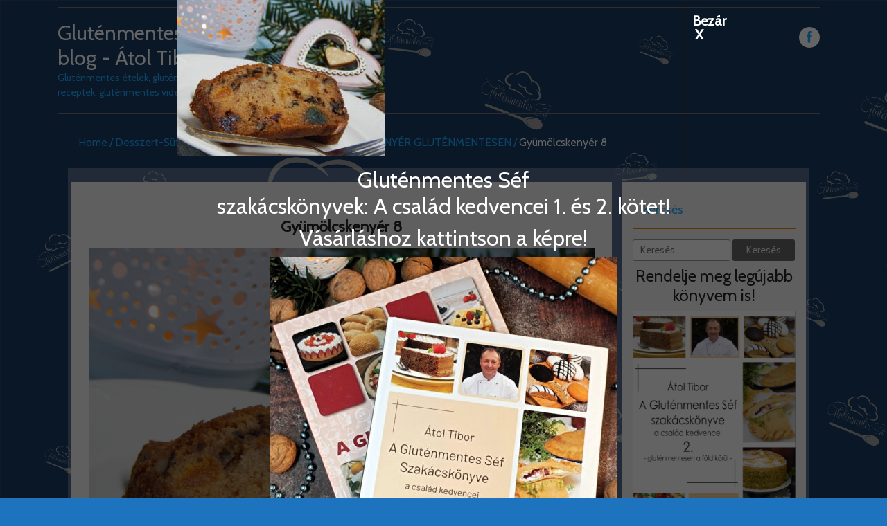

--- FILE ---
content_type: text/html; charset=UTF-8
request_url: https://blog.glutenmenteschef.hu/index.php/2017/11/12/gyumolcskenyer-puspokkenyer-glutenmentesen/gyumolcskenyer-8/
body_size: 20022
content:
<!DOCTYPE html>
<!--[if IE 7]>
<html class="ie ie7" lang="hu">
<![endif]-->
<!--[if IE 8]>
<html class="ie ie8" lang="hu">
<![endif]-->
<!--[if !(IE 7) | !(IE 8)  ]><!-->
<html lang="hu">
<!--<![endif]-->
<head>
	    <title>Gluténmentes Chef blog - Átol Tibor</title>
	<meta name="description" content="Gluténmentes ételek, gluténmentes receptek, gluténmentes videók" />
	<META NAME="ROBOTS" CONTENT="INDEX, FOLLOW" />
    <meta http-equiv="X-UA-Compatible" content="IE=edge">    
    <link rel="profile" href="http://gmpg.org/xfn/11">
<meta charset="UTF-8">
<meta name="viewport" content="width=device-width">
<title>
Gyümölcskenyér 8 &#8211; Gluténmentes Chef blog - Átol Tibor</title>
<link rel="profile" href="http://gmpg.org/xfn/11">
<link rel="pingback" href="http://blog.glutenmenteschef.hu/xmlrpc.php">
<!--[if lt IE 9]>
	<script src="/js/respond.min.js"></script>
	<![endif]-->
<meta name='robots' content='index, follow, max-image-preview:large, max-snippet:-1, max-video-preview:-1' />

	<!-- This site is optimized with the Yoast SEO plugin v26.5 - https://yoast.com/wordpress/plugins/seo/ -->
	<title>Gyümölcskenyér 8 &#8211; Gluténmentes Chef blog - Átol Tibor</title>
	<link rel="canonical" href="http://blog.glutenmenteschef.hu/2017/11/12/gyumolcskenyer-puspokkenyer-glutenmentesen/gyumolcskenyer-8/" />
	<meta property="og:locale" content="hu_HU" />
	<meta property="og:type" content="article" />
	<meta property="og:title" content="Gyümölcskenyér 8 &#8211; Gluténmentes Chef blog - Átol Tibor" />
	<meta property="og:url" content="http://blog.glutenmenteschef.hu/2017/11/12/gyumolcskenyer-puspokkenyer-glutenmentesen/gyumolcskenyer-8/" />
	<meta property="og:site_name" content="Gluténmentes Chef blog - Átol Tibor" />
	<meta property="article:publisher" content="https://www.facebook.com/aglutenmentessef" />
	<meta property="og:image" content="http://blog.glutenmenteschef.hu/2017/11/12/gyumolcskenyer-puspokkenyer-glutenmentesen/gyumolcskenyer-8" />
	<meta property="og:image:width" content="1024" />
	<meta property="og:image:height" content="768" />
	<meta property="og:image:type" content="image/jpeg" />
	<meta name="twitter:card" content="summary_large_image" />
	<script type="application/ld+json" class="yoast-schema-graph">{"@context":"https://schema.org","@graph":[{"@type":"WebPage","@id":"http://blog.glutenmenteschef.hu/2017/11/12/gyumolcskenyer-puspokkenyer-glutenmentesen/gyumolcskenyer-8/","url":"http://blog.glutenmenteschef.hu/2017/11/12/gyumolcskenyer-puspokkenyer-glutenmentesen/gyumolcskenyer-8/","name":"Gyümölcskenyér 8 &#8211; Gluténmentes Chef blog - Átol Tibor","isPartOf":{"@id":"https://blog.glutenmenteschef.hu/#website"},"primaryImageOfPage":{"@id":"http://blog.glutenmenteschef.hu/2017/11/12/gyumolcskenyer-puspokkenyer-glutenmentesen/gyumolcskenyer-8/#primaryimage"},"image":{"@id":"http://blog.glutenmenteschef.hu/2017/11/12/gyumolcskenyer-puspokkenyer-glutenmentesen/gyumolcskenyer-8/#primaryimage"},"thumbnailUrl":"http://blog.glutenmenteschef.hu/wp-content/uploads/2017/11/Gyumolcskenyer-8.jpg","datePublished":"2022-12-28T16:40:29+00:00","breadcrumb":{"@id":"http://blog.glutenmenteschef.hu/2017/11/12/gyumolcskenyer-puspokkenyer-glutenmentesen/gyumolcskenyer-8/#breadcrumb"},"inLanguage":"hu","potentialAction":[{"@type":"ReadAction","target":["http://blog.glutenmenteschef.hu/2017/11/12/gyumolcskenyer-puspokkenyer-glutenmentesen/gyumolcskenyer-8/"]}]},{"@type":"ImageObject","inLanguage":"hu","@id":"http://blog.glutenmenteschef.hu/2017/11/12/gyumolcskenyer-puspokkenyer-glutenmentesen/gyumolcskenyer-8/#primaryimage","url":"http://blog.glutenmenteschef.hu/wp-content/uploads/2017/11/Gyumolcskenyer-8.jpg","contentUrl":"http://blog.glutenmenteschef.hu/wp-content/uploads/2017/11/Gyumolcskenyer-8.jpg","width":1024,"height":768},{"@type":"BreadcrumbList","@id":"http://blog.glutenmenteschef.hu/2017/11/12/gyumolcskenyer-puspokkenyer-glutenmentesen/gyumolcskenyer-8/#breadcrumb","itemListElement":[{"@type":"ListItem","position":1,"name":"Home","item":"https://blog.glutenmenteschef.hu/"},{"@type":"ListItem","position":2,"name":"GYÜMÖLCSKENYÉR / PÜSPÖKKENYÉR GLUTÉNMENTESEN","item":"http://blog.glutenmenteschef.hu/index.php/2017/11/12/gyumolcskenyer-puspokkenyer-glutenmentesen/"},{"@type":"ListItem","position":3,"name":"Gyümölcskenyér 8"}]},{"@type":"WebSite","@id":"https://blog.glutenmenteschef.hu/#website","url":"https://blog.glutenmenteschef.hu/","name":"Gluténmentes Chef blog - Átol Tibor","description":"Gluténmentes ételek, gluténmentes receptek, gluténmentes videók","publisher":{"@id":"https://blog.glutenmenteschef.hu/#/schema/person/c07613f0b6c0f12f90b8cb23cf32754a"},"potentialAction":[{"@type":"SearchAction","target":{"@type":"EntryPoint","urlTemplate":"https://blog.glutenmenteschef.hu/?s={search_term_string}"},"query-input":{"@type":"PropertyValueSpecification","valueRequired":true,"valueName":"search_term_string"}}],"inLanguage":"hu"},{"@type":["Person","Organization"],"@id":"https://blog.glutenmenteschef.hu/#/schema/person/c07613f0b6c0f12f90b8cb23cf32754a","name":"gmchef","image":{"@type":"ImageObject","inLanguage":"hu","@id":"https://blog.glutenmenteschef.hu/#/schema/person/image/","url":"http://blog.glutenmenteschef.hu/wp-content/uploads/2017/11/Gyumolcskenyer-8.jpg","contentUrl":"http://blog.glutenmenteschef.hu/wp-content/uploads/2017/11/Gyumolcskenyer-8.jpg","width":1024,"height":768,"caption":"gmchef"},"logo":{"@id":"https://blog.glutenmenteschef.hu/#/schema/person/image/"},"sameAs":["https://www.facebook.com/aglutenmentessef"]}]}</script>
	<!-- / Yoast SEO plugin. -->


<link rel='dns-prefetch' href='//fonts.googleapis.com' />
<link rel="alternate" type="application/rss+xml" title="Gluténmentes Chef blog - Átol Tibor &raquo; hírcsatorna" href="http://blog.glutenmenteschef.hu/index.php/feed/" />
<link rel="alternate" type="application/rss+xml" title="Gluténmentes Chef blog - Átol Tibor &raquo; hozzászólás hírcsatorna" href="http://blog.glutenmenteschef.hu/index.php/comments/feed/" />
<link rel="alternate" type="application/rss+xml" title="Gluténmentes Chef blog - Átol Tibor &raquo; Gyümölcskenyér 8 hozzászólás hírcsatorna" href="http://blog.glutenmenteschef.hu/index.php/2017/11/12/gyumolcskenyer-puspokkenyer-glutenmentesen/gyumolcskenyer-8/feed/" />
<link rel="alternate" title="oEmbed (JSON)" type="application/json+oembed" href="http://blog.glutenmenteschef.hu/index.php/wp-json/oembed/1.0/embed?url=http%3A%2F%2Fblog.glutenmenteschef.hu%2Findex.php%2F2017%2F11%2F12%2Fgyumolcskenyer-puspokkenyer-glutenmentesen%2Fgyumolcskenyer-8%2F" />
<link rel="alternate" title="oEmbed (XML)" type="text/xml+oembed" href="http://blog.glutenmenteschef.hu/index.php/wp-json/oembed/1.0/embed?url=http%3A%2F%2Fblog.glutenmenteschef.hu%2Findex.php%2F2017%2F11%2F12%2Fgyumolcskenyer-puspokkenyer-glutenmentesen%2Fgyumolcskenyer-8%2F&#038;format=xml" />
<style id='wp-img-auto-sizes-contain-inline-css' type='text/css'>
img:is([sizes=auto i],[sizes^="auto," i]){contain-intrinsic-size:3000px 1500px}
/*# sourceURL=wp-img-auto-sizes-contain-inline-css */
</style>
<style id='wp-block-library-inline-css' type='text/css'>
:root{--wp-block-synced-color:#7a00df;--wp-block-synced-color--rgb:122,0,223;--wp-bound-block-color:var(--wp-block-synced-color);--wp-editor-canvas-background:#ddd;--wp-admin-theme-color:#007cba;--wp-admin-theme-color--rgb:0,124,186;--wp-admin-theme-color-darker-10:#006ba1;--wp-admin-theme-color-darker-10--rgb:0,107,160.5;--wp-admin-theme-color-darker-20:#005a87;--wp-admin-theme-color-darker-20--rgb:0,90,135;--wp-admin-border-width-focus:2px}@media (min-resolution:192dpi){:root{--wp-admin-border-width-focus:1.5px}}.wp-element-button{cursor:pointer}:root .has-very-light-gray-background-color{background-color:#eee}:root .has-very-dark-gray-background-color{background-color:#313131}:root .has-very-light-gray-color{color:#eee}:root .has-very-dark-gray-color{color:#313131}:root .has-vivid-green-cyan-to-vivid-cyan-blue-gradient-background{background:linear-gradient(135deg,#00d084,#0693e3)}:root .has-purple-crush-gradient-background{background:linear-gradient(135deg,#34e2e4,#4721fb 50%,#ab1dfe)}:root .has-hazy-dawn-gradient-background{background:linear-gradient(135deg,#faaca8,#dad0ec)}:root .has-subdued-olive-gradient-background{background:linear-gradient(135deg,#fafae1,#67a671)}:root .has-atomic-cream-gradient-background{background:linear-gradient(135deg,#fdd79a,#004a59)}:root .has-nightshade-gradient-background{background:linear-gradient(135deg,#330968,#31cdcf)}:root .has-midnight-gradient-background{background:linear-gradient(135deg,#020381,#2874fc)}:root{--wp--preset--font-size--normal:16px;--wp--preset--font-size--huge:42px}.has-regular-font-size{font-size:1em}.has-larger-font-size{font-size:2.625em}.has-normal-font-size{font-size:var(--wp--preset--font-size--normal)}.has-huge-font-size{font-size:var(--wp--preset--font-size--huge)}.has-text-align-center{text-align:center}.has-text-align-left{text-align:left}.has-text-align-right{text-align:right}.has-fit-text{white-space:nowrap!important}#end-resizable-editor-section{display:none}.aligncenter{clear:both}.items-justified-left{justify-content:flex-start}.items-justified-center{justify-content:center}.items-justified-right{justify-content:flex-end}.items-justified-space-between{justify-content:space-between}.screen-reader-text{border:0;clip-path:inset(50%);height:1px;margin:-1px;overflow:hidden;padding:0;position:absolute;width:1px;word-wrap:normal!important}.screen-reader-text:focus{background-color:#ddd;clip-path:none;color:#444;display:block;font-size:1em;height:auto;left:5px;line-height:normal;padding:15px 23px 14px;text-decoration:none;top:5px;width:auto;z-index:100000}html :where(.has-border-color){border-style:solid}html :where([style*=border-top-color]){border-top-style:solid}html :where([style*=border-right-color]){border-right-style:solid}html :where([style*=border-bottom-color]){border-bottom-style:solid}html :where([style*=border-left-color]){border-left-style:solid}html :where([style*=border-width]){border-style:solid}html :where([style*=border-top-width]){border-top-style:solid}html :where([style*=border-right-width]){border-right-style:solid}html :where([style*=border-bottom-width]){border-bottom-style:solid}html :where([style*=border-left-width]){border-left-style:solid}html :where(img[class*=wp-image-]){height:auto;max-width:100%}:where(figure){margin:0 0 1em}html :where(.is-position-sticky){--wp-admin--admin-bar--position-offset:var(--wp-admin--admin-bar--height,0px)}@media screen and (max-width:600px){html :where(.is-position-sticky){--wp-admin--admin-bar--position-offset:0px}}

/*# sourceURL=wp-block-library-inline-css */
</style><style id='global-styles-inline-css' type='text/css'>
:root{--wp--preset--aspect-ratio--square: 1;--wp--preset--aspect-ratio--4-3: 4/3;--wp--preset--aspect-ratio--3-4: 3/4;--wp--preset--aspect-ratio--3-2: 3/2;--wp--preset--aspect-ratio--2-3: 2/3;--wp--preset--aspect-ratio--16-9: 16/9;--wp--preset--aspect-ratio--9-16: 9/16;--wp--preset--color--black: #000000;--wp--preset--color--cyan-bluish-gray: #abb8c3;--wp--preset--color--white: #ffffff;--wp--preset--color--pale-pink: #f78da7;--wp--preset--color--vivid-red: #cf2e2e;--wp--preset--color--luminous-vivid-orange: #ff6900;--wp--preset--color--luminous-vivid-amber: #fcb900;--wp--preset--color--light-green-cyan: #7bdcb5;--wp--preset--color--vivid-green-cyan: #00d084;--wp--preset--color--pale-cyan-blue: #8ed1fc;--wp--preset--color--vivid-cyan-blue: #0693e3;--wp--preset--color--vivid-purple: #9b51e0;--wp--preset--gradient--vivid-cyan-blue-to-vivid-purple: linear-gradient(135deg,rgb(6,147,227) 0%,rgb(155,81,224) 100%);--wp--preset--gradient--light-green-cyan-to-vivid-green-cyan: linear-gradient(135deg,rgb(122,220,180) 0%,rgb(0,208,130) 100%);--wp--preset--gradient--luminous-vivid-amber-to-luminous-vivid-orange: linear-gradient(135deg,rgb(252,185,0) 0%,rgb(255,105,0) 100%);--wp--preset--gradient--luminous-vivid-orange-to-vivid-red: linear-gradient(135deg,rgb(255,105,0) 0%,rgb(207,46,46) 100%);--wp--preset--gradient--very-light-gray-to-cyan-bluish-gray: linear-gradient(135deg,rgb(238,238,238) 0%,rgb(169,184,195) 100%);--wp--preset--gradient--cool-to-warm-spectrum: linear-gradient(135deg,rgb(74,234,220) 0%,rgb(151,120,209) 20%,rgb(207,42,186) 40%,rgb(238,44,130) 60%,rgb(251,105,98) 80%,rgb(254,248,76) 100%);--wp--preset--gradient--blush-light-purple: linear-gradient(135deg,rgb(255,206,236) 0%,rgb(152,150,240) 100%);--wp--preset--gradient--blush-bordeaux: linear-gradient(135deg,rgb(254,205,165) 0%,rgb(254,45,45) 50%,rgb(107,0,62) 100%);--wp--preset--gradient--luminous-dusk: linear-gradient(135deg,rgb(255,203,112) 0%,rgb(199,81,192) 50%,rgb(65,88,208) 100%);--wp--preset--gradient--pale-ocean: linear-gradient(135deg,rgb(255,245,203) 0%,rgb(182,227,212) 50%,rgb(51,167,181) 100%);--wp--preset--gradient--electric-grass: linear-gradient(135deg,rgb(202,248,128) 0%,rgb(113,206,126) 100%);--wp--preset--gradient--midnight: linear-gradient(135deg,rgb(2,3,129) 0%,rgb(40,116,252) 100%);--wp--preset--font-size--small: 13px;--wp--preset--font-size--medium: 20px;--wp--preset--font-size--large: 36px;--wp--preset--font-size--x-large: 42px;--wp--preset--spacing--20: 0.44rem;--wp--preset--spacing--30: 0.67rem;--wp--preset--spacing--40: 1rem;--wp--preset--spacing--50: 1.5rem;--wp--preset--spacing--60: 2.25rem;--wp--preset--spacing--70: 3.38rem;--wp--preset--spacing--80: 5.06rem;--wp--preset--shadow--natural: 6px 6px 9px rgba(0, 0, 0, 0.2);--wp--preset--shadow--deep: 12px 12px 50px rgba(0, 0, 0, 0.4);--wp--preset--shadow--sharp: 6px 6px 0px rgba(0, 0, 0, 0.2);--wp--preset--shadow--outlined: 6px 6px 0px -3px rgb(255, 255, 255), 6px 6px rgb(0, 0, 0);--wp--preset--shadow--crisp: 6px 6px 0px rgb(0, 0, 0);}:where(.is-layout-flex){gap: 0.5em;}:where(.is-layout-grid){gap: 0.5em;}body .is-layout-flex{display: flex;}.is-layout-flex{flex-wrap: wrap;align-items: center;}.is-layout-flex > :is(*, div){margin: 0;}body .is-layout-grid{display: grid;}.is-layout-grid > :is(*, div){margin: 0;}:where(.wp-block-columns.is-layout-flex){gap: 2em;}:where(.wp-block-columns.is-layout-grid){gap: 2em;}:where(.wp-block-post-template.is-layout-flex){gap: 1.25em;}:where(.wp-block-post-template.is-layout-grid){gap: 1.25em;}.has-black-color{color: var(--wp--preset--color--black) !important;}.has-cyan-bluish-gray-color{color: var(--wp--preset--color--cyan-bluish-gray) !important;}.has-white-color{color: var(--wp--preset--color--white) !important;}.has-pale-pink-color{color: var(--wp--preset--color--pale-pink) !important;}.has-vivid-red-color{color: var(--wp--preset--color--vivid-red) !important;}.has-luminous-vivid-orange-color{color: var(--wp--preset--color--luminous-vivid-orange) !important;}.has-luminous-vivid-amber-color{color: var(--wp--preset--color--luminous-vivid-amber) !important;}.has-light-green-cyan-color{color: var(--wp--preset--color--light-green-cyan) !important;}.has-vivid-green-cyan-color{color: var(--wp--preset--color--vivid-green-cyan) !important;}.has-pale-cyan-blue-color{color: var(--wp--preset--color--pale-cyan-blue) !important;}.has-vivid-cyan-blue-color{color: var(--wp--preset--color--vivid-cyan-blue) !important;}.has-vivid-purple-color{color: var(--wp--preset--color--vivid-purple) !important;}.has-black-background-color{background-color: var(--wp--preset--color--black) !important;}.has-cyan-bluish-gray-background-color{background-color: var(--wp--preset--color--cyan-bluish-gray) !important;}.has-white-background-color{background-color: var(--wp--preset--color--white) !important;}.has-pale-pink-background-color{background-color: var(--wp--preset--color--pale-pink) !important;}.has-vivid-red-background-color{background-color: var(--wp--preset--color--vivid-red) !important;}.has-luminous-vivid-orange-background-color{background-color: var(--wp--preset--color--luminous-vivid-orange) !important;}.has-luminous-vivid-amber-background-color{background-color: var(--wp--preset--color--luminous-vivid-amber) !important;}.has-light-green-cyan-background-color{background-color: var(--wp--preset--color--light-green-cyan) !important;}.has-vivid-green-cyan-background-color{background-color: var(--wp--preset--color--vivid-green-cyan) !important;}.has-pale-cyan-blue-background-color{background-color: var(--wp--preset--color--pale-cyan-blue) !important;}.has-vivid-cyan-blue-background-color{background-color: var(--wp--preset--color--vivid-cyan-blue) !important;}.has-vivid-purple-background-color{background-color: var(--wp--preset--color--vivid-purple) !important;}.has-black-border-color{border-color: var(--wp--preset--color--black) !important;}.has-cyan-bluish-gray-border-color{border-color: var(--wp--preset--color--cyan-bluish-gray) !important;}.has-white-border-color{border-color: var(--wp--preset--color--white) !important;}.has-pale-pink-border-color{border-color: var(--wp--preset--color--pale-pink) !important;}.has-vivid-red-border-color{border-color: var(--wp--preset--color--vivid-red) !important;}.has-luminous-vivid-orange-border-color{border-color: var(--wp--preset--color--luminous-vivid-orange) !important;}.has-luminous-vivid-amber-border-color{border-color: var(--wp--preset--color--luminous-vivid-amber) !important;}.has-light-green-cyan-border-color{border-color: var(--wp--preset--color--light-green-cyan) !important;}.has-vivid-green-cyan-border-color{border-color: var(--wp--preset--color--vivid-green-cyan) !important;}.has-pale-cyan-blue-border-color{border-color: var(--wp--preset--color--pale-cyan-blue) !important;}.has-vivid-cyan-blue-border-color{border-color: var(--wp--preset--color--vivid-cyan-blue) !important;}.has-vivid-purple-border-color{border-color: var(--wp--preset--color--vivid-purple) !important;}.has-vivid-cyan-blue-to-vivid-purple-gradient-background{background: var(--wp--preset--gradient--vivid-cyan-blue-to-vivid-purple) !important;}.has-light-green-cyan-to-vivid-green-cyan-gradient-background{background: var(--wp--preset--gradient--light-green-cyan-to-vivid-green-cyan) !important;}.has-luminous-vivid-amber-to-luminous-vivid-orange-gradient-background{background: var(--wp--preset--gradient--luminous-vivid-amber-to-luminous-vivid-orange) !important;}.has-luminous-vivid-orange-to-vivid-red-gradient-background{background: var(--wp--preset--gradient--luminous-vivid-orange-to-vivid-red) !important;}.has-very-light-gray-to-cyan-bluish-gray-gradient-background{background: var(--wp--preset--gradient--very-light-gray-to-cyan-bluish-gray) !important;}.has-cool-to-warm-spectrum-gradient-background{background: var(--wp--preset--gradient--cool-to-warm-spectrum) !important;}.has-blush-light-purple-gradient-background{background: var(--wp--preset--gradient--blush-light-purple) !important;}.has-blush-bordeaux-gradient-background{background: var(--wp--preset--gradient--blush-bordeaux) !important;}.has-luminous-dusk-gradient-background{background: var(--wp--preset--gradient--luminous-dusk) !important;}.has-pale-ocean-gradient-background{background: var(--wp--preset--gradient--pale-ocean) !important;}.has-electric-grass-gradient-background{background: var(--wp--preset--gradient--electric-grass) !important;}.has-midnight-gradient-background{background: var(--wp--preset--gradient--midnight) !important;}.has-small-font-size{font-size: var(--wp--preset--font-size--small) !important;}.has-medium-font-size{font-size: var(--wp--preset--font-size--medium) !important;}.has-large-font-size{font-size: var(--wp--preset--font-size--large) !important;}.has-x-large-font-size{font-size: var(--wp--preset--font-size--x-large) !important;}
/*# sourceURL=global-styles-inline-css */
</style>

<style id='classic-theme-styles-inline-css' type='text/css'>
/*! This file is auto-generated */
.wp-block-button__link{color:#fff;background-color:#32373c;border-radius:9999px;box-shadow:none;text-decoration:none;padding:calc(.667em + 2px) calc(1.333em + 2px);font-size:1.125em}.wp-block-file__button{background:#32373c;color:#fff;text-decoration:none}
/*# sourceURL=/wp-includes/css/classic-themes.min.css */
</style>
<style class="optimize_css_2" type="text/css" media="all">.wp-block-popup-maker-cta-button__link{align-content:center;box-sizing:border-box;cursor:pointer;display:inline-block;height:100%;text-align:center;width:100%;word-break:break-word}.wp-block-popup-maker-cta-button__link.aligncenter,.wp-block-popup-maker-cta-button__link.has-text-align-center{text-align:center}.wp-block-popup-maker-cta-button__link.alignright,.wp-block-popup-maker-cta-button__link.has-text-align-right{text-align:right}.wp-block-popup-maker-cta-button__link.alignleft,.wp-block-popup-maker-cta-button__link.has-text-align-left{text-align:left}:where(.wp-block-popup-maker-cta-button__link){border-radius:9999px;box-shadow:none;padding:1rem 2.25rem;text-decoration:none}.wp-block-popup-maker-cta-button[style*=text-decoration] .wp-block-popup-maker-cta-button__link{text-decoration:inherit}.wp-block-popup-maker-cta-buttons>.wp-block-popup-maker-cta-button.has-custom-width{max-width:none}.wp-block-popup-maker-cta-buttons>.wp-block-popup-maker-cta-button.has-custom-width .wp-block-popup-maker-cta-button__link{width:100%}.wp-block-popup-maker-cta-buttons>.wp-block-popup-maker-cta-button.has-custom-font-size .wp-block-popup-maker-cta-button__link{font-size:inherit}.wp-block-popup-maker-cta-buttons>.wp-block-popup-maker-cta-button.wp-block-popup-maker-cta-button__width-25{width:calc(25% - var(--wp--style--block-gap, .5em)*.75)}.wp-block-popup-maker-cta-buttons>.wp-block-popup-maker-cta-button.wp-block-popup-maker-cta-button__width-50{width:calc(50% - var(--wp--style--block-gap, .5em)*.5)}.wp-block-popup-maker-cta-buttons>.wp-block-popup-maker-cta-button.wp-block-popup-maker-cta-button__width-75{width:calc(75% - var(--wp--style--block-gap, .5em)*.25)}.wp-block-popup-maker-cta-buttons>.wp-block-popup-maker-cta-button.wp-block-popup-maker-cta-button__width-100{flex-basis:100%;width:100%}.wp-block-popup-maker-cta-buttons.is-vertical>.wp-block-popup-maker-cta-button.wp-block-popup-maker-cta-button__width-25{width:25%}.wp-block-popup-maker-cta-buttons.is-vertical>.wp-block-popup-maker-cta-button.wp-block-popup-maker-cta-button__width-50{width:50%}.wp-block-popup-maker-cta-buttons.is-vertical>.wp-block-popup-maker-cta-button.wp-block-popup-maker-cta-button__width-75{width:75%}.wp-block-popup-maker-cta-button.is-style-squared,.wp-block-popup-maker-cta-button__link.wp-block-popup-maker-cta-button.is-style-squared{border-radius:0}.wp-block-popup-maker-cta-button.no-border-radius,.wp-block-popup-maker-cta-button__link.no-border-radius{border-radius:0!important}:root :where(.wp-block-popup-maker-cta-button){font-family:inherit;font-size:var(--wp--preset--font-size--medium);font-style:normal;line-height:inherit}:root :where(.wp-block-popup-maker-cta-button:not(.is-style-outline))>.wp-block-popup-maker-cta-button__link:not(.is-style-outline){background-color:var(--wp--preset--color--contrast);border-color:var(--wp--preset--color--contrast);color:var(--wp--preset--color--base)}:root :where(.wp-block-popup-maker-cta-button:not(.is-style-outline))>.wp-block-popup-maker-cta-button__link:not(.is-style-outline):hover{background-color:color-mix(in srgb,var(--wp--preset--color--contrast) 85%,#0000);border-color:#0000;color:var(--wp--preset--color--base)}:root :where(.wp-block-popup-maker-cta-button .wp-block-popup-maker-cta-button__link.is-style-outline),:root :where(.wp-block-popup-maker-cta-button.is-style-outline>.wp-block-popup-maker-cta-button__link){border:1px solid;padding:calc(1rem - 1px) calc(2.25rem - 1px)}:root :where(.wp-block-popup-maker-cta-button .wp-block-popup-maker-cta-button__link.is-style-outline:not(.has-text-color)),:root :where(.wp-block-popup-maker-cta-button.is-style-outline>.wp-block-popup-maker-cta-button__link:not(.has-text-color)){color:currentColor}:root :where(.wp-block-popup-maker-cta-button .wp-block-popup-maker-cta-button__link.is-style-outline:not(.has-background)),:root :where(.wp-block-popup-maker-cta-button.is-style-outline>.wp-block-popup-maker-cta-button__link:not(.has-background)){background-color:#0000;background-image:none}:root :where(.wp-block-popup-maker-cta-button.is-style-outline>.wp-block-popup-maker-cta-button__link.wp-block-popup-maker-cta-button__link:not(.has-background):hover){background-color:color-mix(in srgb,var(--wp--preset--color--contrast) 5%,#0000)}.wp-block-popup-maker-cta-button__link:hover.has-background:not(.is-style-outline):hover,.wp-block-popup-maker-cta-button__link:hover[style*=background-color]:not(.is-style-outline){filter:brightness(.85)}.wp-block-popup-maker-cta-button__link:hover.is-style-outline:hover{filter:brightness(1.05)}@supports not (background-color:color-mix(in srgb,red 50%,blue)){:where(.wp-block-popup-maker-cta-button:not(.is-style-outline))>.wp-block-popup-maker-cta-button__link:not(.is-style-outline):hover{filter:brightness(.85)}:where(.wp-block-popup-maker-cta-button.is-style-outline>.wp-block-popup-maker-cta-button__link.wp-block-popup-maker-cta-button__link:not(.has-background):hover){filter:brightness(1.05)}}.wp-block-popup-maker-cta-button{cursor:text;position:relative}.wp-block-popup-maker-cta-buttons{box-sizing:border-box}.wp-block-popup-maker-cta-buttons.is-vertical{flex-direction:column}.wp-block-popup-maker-cta-buttons.is-vertical>.wp-block-popup-maker-cta-button:last-child{margin-bottom:0}.wp-block-popup-maker-cta-buttons>.wp-block-popup-maker-cta-button{display:inline-block;margin:0}.wp-block-popup-maker-cta-buttons.is-content-justification-left{justify-content:flex-start}.wp-block-popup-maker-cta-buttons.is-content-justification-left.is-vertical{align-items:flex-start}.wp-block-popup-maker-cta-buttons.is-content-justification-center{justify-content:center}.wp-block-popup-maker-cta-buttons.is-content-justification-center.is-vertical{align-items:center}.wp-block-popup-maker-cta-buttons.is-content-justification-right{justify-content:flex-end}.wp-block-popup-maker-cta-buttons.is-content-justification-right.is-vertical{align-items:flex-end}.wp-block-popup-maker-cta-buttons.is-content-justification-space-between{justify-content:space-between}.wp-block-popup-maker-cta-buttons.aligncenter{text-align:center}.wp-block-popup-maker-cta-buttons:not(.is-content-justification-space-between,.is-content-justification-right,.is-content-justification-left,.is-content-justification-center) .wp-block-popup-maker-cta-button.aligncenter{margin-left:auto;margin-right:auto;width:100%}.wp-block-popup-maker-cta-buttons[style*=text-decoration] .wp-block-popup-maker-cta-button,.wp-block-popup-maker-cta-buttons[style*=text-decoration] .wp-block-popup-maker-cta-button__link{text-decoration:inherit}.wp-block-popup-maker-cta-buttons.has-custom-font-size .wp-block-popup-maker-cta-button__link{font-size:inherit}.wp-block-popup-maker-cta-button.aligncenter{text-align:center}:root .wp-block-popup-maker-cta-buttons.is-layout-flex:not([class*=wp-container-popup-maker-cta-buttons-is-layout-]){gap:16px}</style>
<style class="optimize_css_2" type="text/css" media="all">.pagination{width:100%;margin:28px 0 58px 0;padding:0;float:right;text-align:center}.pagination ul{margin:0;padding:0}.pagination ul li{margin:0;padding:0 5px;list-style:none;display:inline}.pagination ul li a{margin:0;padding:5px 12px;border-radius:3px;border:1px solid #c9c9c9;font-size:15px}.pagination ul li a:hover,a.select,.pagination .active a{border:1px solid #00bee0}.pagination .active a{cursor:default}</style>
<style class="optimize_css_2" type="text/css" media="all">@media (max-width:481px){.foodrecipespro-container-recipes{width:100%!important}.foodrecipespro-logo{margin:0 auto;width:100%!important}.comments-title{margin:0}.main-sidebar .search-form label{width:100%}.foodrecipespro-box-paging img{max-width:100%}.no-padding-left{padding-left:0;padding-right:0}.footer h2{padding-bottom:8px}.foodrecipespro-social{width:100%!important}.masonry-container{margin:0 auto;width:96%}.foodrecipespro-site-title{text-align:center}}@media (max-width:600px){.foodrecipespro-site-title{text-align:center}.masonry-container{margin:0 auto;width:96%}.foodrecipespro-container-recipes{width:100%!important}.foodrecipes-menu ul{margin:10px 0;padding:0;text-align:center}.foodrecipes-menu li a{text-align:center;margin:0}.foodrecipespro-social-icon-right{float:left;text-align:left;width:78%}.foodrecipespro-post-box{margin:0 auto;width:100%}.foodrecipespro-post-box img{width:100%!important}.foodrecipes-side-menu-bottom-15{margin-bottom:15px;margin-top:15px;padding:5px}.fod-side-menu-bgcolor h1{margin:10px 0}.foodrecipespro-social{float:none!important;margin:8px auto;width:100%}.foodrecipespro-inner-blog-text h6:before{margin:0 3px 3px 0;width:22%}.foodrecipespro-inner-blog-text h6:after{margin:0 0 3px 3px;width:22%}.foodrecipespro-box-name h6:before{margin:0 3px 3px 0;width:34%}.foodrecipespro-box-name h6:after{margin:0 3px 3px 0;width:34%}.foodrecipespro-hr{padding:13px 0!important}.foodrecipespro-box-paging ul{margin:0;padding:10px 0}.foodrecipespro-box-paging{padding:5px;width:100%}.foodrecipespro-title a{font-size:13px}.foodrecipespro-bg{padding:20px 0}.main-sidebar .widget-title:after{width:28%}.foodrecipespro-box-paging img{max-width:100%}.no-padding-left{padding-left:0;padding-right:0}.foodrecipespro-box-paging p>img{float:right}.menu-wrap *{-moz-box-sizing:border-box;-webkit-box-sizing:border-box;box-sizing:border-box}#menu-trigger{cursor:pointer;display:block;height:40px}.menu-foodrecipespro{margin:0;padding:10px;position:relative;max-height:100%!important;width:100%;z-index:1;background-color:#fff;display:none;-moz-box-shadow:none;-webkit-box-shadow:none;box-shadow:none;opacity:.96}.menu-foodrecipespro:after{content:'';left:25px;top:-8px;border-left:8px solid #fff0;border-right:8px solid #fff0;border-bottom:8px solid #fff}.menu-foodrecipespro a:hover,.menu-foodrecipespro a:focus{color:#FF6633!important}.menu-foodrecipespro li:hover>a{color:#380101;text-decoration:none}.menu-foodrecipespro ul{position:static;visibility:visible;opacity:1;margin:0;background:none;border:none;padding:4px 3px 2px 4px}.menu-foodrecipespro ul ul{margin:0 0 0 20px!important;-moz-box-shadow:none;-webkit-box-shadow:none;box-shadow:none}.menu-foodrecipespro li{position:static;display:block;float:none;border:0;margin:0 5px;-moz-box-shadow:none;-webkit-box-shadow:none;box-shadow:none;width:90%;text-align:left;line-height:25px}.menu-foodrecipespro ul li{margin-left:8px;-moz-box-shadow:none;-webkit-box-shadow:none;box-shadow:none}.menu-foodrecipespro a{display:block;float:none;padding:0;color:#000}.menu-foodrecipespro a:hover,.menu-foodrecipespro a:focus{color:#fafafa}.menu-foodrecipespro ul a{padding:0;width:auto}.menu-foodrecipespro ul a:hover{background:none}.menu-foodrecipespro ul li:first-child a:after,.menu-foodrecipespro ul ul li:first-child a:after{border:0}.menu-foodrecipespro li{float:left!important;position:relative}.menu-foodrecipespro ul li a{text-align:left;background-color:transparent!important}.menu-foodrecipespro ul li{background-color:#fff0!important}.menu-foodrecipespro li>a{color:#000}.menu-foodrecipespro li>a:hover{color:#F63}}@media (max-width:767px){.foodrecipespro-container-recipes{width:100%!important}.foodrecipespro-side-menu-bgcolor{clear:both}.foodrecipespro-heading-title{margin:20px 5px}.no-padding-right{padding-right:0!important;padding-left:0!important}.col-md-fr{padding-left:5px;padding-right:5px}.col-md-fr img{width:100%!important;height:auto!important;margin:5px 0 5px 0}}@media (min-width:600px) and (max-width:767px){.navbar-collapse.in{overflow-y:inherit}.footer h2{padding-bottom:8px}.menu-all-pages-container{overflow-y:auto}.foodrecipespro-container-recipes{width:100%}.foodrecipespro-logo{margin:0 auto;width:55%}.foodrecipespro-social{float:none!important;margin:0 auto;width:100%!important}.foodrecipespro-site-title{text-align:center}.foodrecipespro-social-icon-right{float:left}.foodrecipespro-box-name h6:before{margin:0 3px 3px 0;width:22%}.foodrecipespro-box-name h6:after{margin:0 3px 3px 0;width:22%}.foodrecipespro-inner-blog-text h6:after{margin:0 3px 3px 0}.foodrecipespro-inner-blog-text h6:before{margin:0 3px 3px 0}.foodrecipespro-post-box-margin{margin:10px;float:left;width:45%}.foodrecipespro-hr{border-top:3px double #A0A0A0;padding:13px 0!important}.foodrecipes-side-menu-bottom-15{margin-bottom:15px;margin-top:15px;padding:5px}.foodrecipespro-side-menu-bgcolor h1{margin:10px 0}#menu-trigger{cursor:pointer;display:block;height:40px}.menu-foodrecipespro{margin:0;padding:10px;position:relative;max-height:100%!important;width:100%;z-index:1;background-color:#fff;display:none;-moz-box-shadow:none;-webkit-box-shadow:none;box-shadow:none;opacity:.96}.menu-foodrecipespro:after{content:'';left:25px;top:-8px;border-left:8px solid #fff0;border-right:8px solid #fff0;border-bottom:8px solid #fff}.menu-foodrecipespro a:hover,.menu-foodrecipespro a:focus{color:#FF6633!important}.menu-foodrecipespro li:hover>a{color:#380101;text-decoration:none}.menu-foodrecipespro ul{position:static;visibility:visible;opacity:1;margin:0;background:none;border:none;padding:4px 3px 2px 4px}.menu-foodrecipespro ul ul{margin:0 0 0 20px!important;-moz-box-shadow:none;-webkit-box-shadow:none;box-shadow:none}.menu-foodrecipespro li{position:static;display:block;float:none;border:0;margin:0 5px;-moz-box-shadow:none;-webkit-box-shadow:none;box-shadow:none;width:90%;text-align:left;line-height:25px}.menu-foodrecipespro ul li{margin-left:20px;-moz-box-shadow:none;-webkit-box-shadow:none;box-shadow:none}.menu-foodrecipespro a{display:block;float:none;padding:0;color:#000}.menu-foodrecipespro a:hover,.menu-foodrecipespro a:focus{color:#fafafa}.menu-foodrecipespro ul a{padding:0;width:auto}.menu-foodrecipespro ul a:hover{background:none}.menu-foodrecipespro ul li:first-child a:after,.menu-foodrecipespro ul ul li:first-child a:after{border:0}.menu-foodrecipespro li{float:left!important;position:relative}.menu-foodrecipespro ul li a{text-align:left;background-color:transparent!important}.menu-foodrecipespro ul li{background-color:#fff0!important}.menu-foodrecipespro li>a{color:#000}.menu-foodrecipespro li>a:hover{color:#F63}.foodrecipespro-heading-title{padding-left:15px!important;padding-right:15px!important}.footer h2{padding-bottom:8px}}@media (min-width:600px) and (max-width:767px){.foodrecipespro-container-recipes{width:100%!important}.masonry-container{width:100%!important}.foodrecipespro-post-box img{width:96%!important}.foodrecipespro-box-name{background-color:#FFF;text-align:center;width:96%}.foodrecipespro-post-box-hover{width:96%}}@media (min-width:768px) and (max-width:1023px){.foodrecipespro-container-recipes{width:100%!important}.foodrecipespro-logo img{margin:0 auto}.foodrecipespro-social{float:none!important}.foodrecipespro-post-box-margin{float:left;width:45%}.foodrecipespro-post-box-margin{margin:15px}.foodrecipespro-side-menu-bgcolor h1{margin:11px 0}.foodrecipes-side-menu-bottom-15{margin-bottom:15px;margin-top:15px;padding:5px}.foodrecipespro-post-box{width:100%}.foodrecipespro-title a{font-size:15px}.foodrecipespro-box-name h6:before{margin:0 3px 3px 0;width:22%}.foodrecipespro-box-name h6:after{margin:0 3px 3px 0;width:22%}.menu-icon-set768{margin:0 auto;padding:15px!important;width:40%}.social-icon-set768{margin:0 auto;padding:0;width:25%!important}.foodrecipespro-social .list-inline .pull-right{text-align:right}.foodrecipes-menu li a{font-size:15px!important}.foodrecipespro-inner-blog-bg{float:none}.foodrecipespro-social-icon-right{float:left;padding:0 15px!important}.foodrecipespro-logo{float:left;margin:7px 0;padding:0 15px}.menu-foodrecipespro{clear:both}.food-clear{clear:both}}.foodrecipespro-social{margin:28px 0}@media screen and (max-width:1024px){.foodrecipespro-logo{margin:15px auto;text-align:center}.foodrecipespro-social{margin:20px 0}.foodrecipespro-heading-title{border:0}.foodrecipespro-container-recipes.container{border-bottom:1px solid #737373;border-top:1px solid #737373}.foodrecipespro-site-title{text-align:center}}@media (min-width:1024px) and (max-width:1190px){.foodrecipespro-container-recipes{width:100%!important}.foodrecipespro-title a{font-size:15px}.foodrecipespro-box-name h6:before{margin:0 3px 3px 0;width:22%}.foodrecipespro-box-name h6:after{margin:0 3px 3px 0;width:22%}.foodrecipespro-inner-blog-text h6:after{margin:0 0 3px 8px}.foodrecipespro-inner-blog-text h6:before{margin:0 8px 3px 0}.foodrecipespro-social-icon-width{width:30%!important}.social.list-inline.pull-right{text-align:right}.foodrecipespro-social{float:right!important}.foodrecipespro-logo{padding:0 0 0 15px}.foodrecipespro-social-icon-right{padding-right:15px!important}}</style>
<link rel='stylesheet' id='awesome-css' href='http://blog.glutenmenteschef.hu/wp-content/themes/foodrecipespro/css/font-awesome.min.css' type='text/css' media='all' />
<style id='wp-block-heading-inline-css' type='text/css'>
h1:where(.wp-block-heading).has-background,h2:where(.wp-block-heading).has-background,h3:where(.wp-block-heading).has-background,h4:where(.wp-block-heading).has-background,h5:where(.wp-block-heading).has-background,h6:where(.wp-block-heading).has-background{padding:1.25em 2.375em}h1.has-text-align-left[style*=writing-mode]:where([style*=vertical-lr]),h1.has-text-align-right[style*=writing-mode]:where([style*=vertical-rl]),h2.has-text-align-left[style*=writing-mode]:where([style*=vertical-lr]),h2.has-text-align-right[style*=writing-mode]:where([style*=vertical-rl]),h3.has-text-align-left[style*=writing-mode]:where([style*=vertical-lr]),h3.has-text-align-right[style*=writing-mode]:where([style*=vertical-rl]),h4.has-text-align-left[style*=writing-mode]:where([style*=vertical-lr]),h4.has-text-align-right[style*=writing-mode]:where([style*=vertical-rl]),h5.has-text-align-left[style*=writing-mode]:where([style*=vertical-lr]),h5.has-text-align-right[style*=writing-mode]:where([style*=vertical-rl]),h6.has-text-align-left[style*=writing-mode]:where([style*=vertical-lr]),h6.has-text-align-right[style*=writing-mode]:where([style*=vertical-rl]){rotate:180deg}
/*# sourceURL=http://blog.glutenmenteschef.hu/wp-includes/blocks/heading/style.min.css */
</style>
<style id='wp-block-image-inline-css' type='text/css'>
.wp-block-image>a,.wp-block-image>figure>a{display:inline-block}.wp-block-image img{box-sizing:border-box;height:auto;max-width:100%;vertical-align:bottom}@media not (prefers-reduced-motion){.wp-block-image img.hide{visibility:hidden}.wp-block-image img.show{animation:show-content-image .4s}}.wp-block-image[style*=border-radius] img,.wp-block-image[style*=border-radius]>a{border-radius:inherit}.wp-block-image.has-custom-border img{box-sizing:border-box}.wp-block-image.aligncenter{text-align:center}.wp-block-image.alignfull>a,.wp-block-image.alignwide>a{width:100%}.wp-block-image.alignfull img,.wp-block-image.alignwide img{height:auto;width:100%}.wp-block-image .aligncenter,.wp-block-image .alignleft,.wp-block-image .alignright,.wp-block-image.aligncenter,.wp-block-image.alignleft,.wp-block-image.alignright{display:table}.wp-block-image .aligncenter>figcaption,.wp-block-image .alignleft>figcaption,.wp-block-image .alignright>figcaption,.wp-block-image.aligncenter>figcaption,.wp-block-image.alignleft>figcaption,.wp-block-image.alignright>figcaption{caption-side:bottom;display:table-caption}.wp-block-image .alignleft{float:left;margin:.5em 1em .5em 0}.wp-block-image .alignright{float:right;margin:.5em 0 .5em 1em}.wp-block-image .aligncenter{margin-left:auto;margin-right:auto}.wp-block-image :where(figcaption){margin-bottom:1em;margin-top:.5em}.wp-block-image.is-style-circle-mask img{border-radius:9999px}@supports ((-webkit-mask-image:none) or (mask-image:none)) or (-webkit-mask-image:none){.wp-block-image.is-style-circle-mask img{border-radius:0;-webkit-mask-image:url('data:image/svg+xml;utf8,<svg viewBox="0 0 100 100" xmlns="http://www.w3.org/2000/svg"><circle cx="50" cy="50" r="50"/></svg>');mask-image:url('data:image/svg+xml;utf8,<svg viewBox="0 0 100 100" xmlns="http://www.w3.org/2000/svg"><circle cx="50" cy="50" r="50"/></svg>');mask-mode:alpha;-webkit-mask-position:center;mask-position:center;-webkit-mask-repeat:no-repeat;mask-repeat:no-repeat;-webkit-mask-size:contain;mask-size:contain}}:root :where(.wp-block-image.is-style-rounded img,.wp-block-image .is-style-rounded img){border-radius:9999px}.wp-block-image figure{margin:0}.wp-lightbox-container{display:flex;flex-direction:column;position:relative}.wp-lightbox-container img{cursor:zoom-in}.wp-lightbox-container img:hover+button{opacity:1}.wp-lightbox-container button{align-items:center;backdrop-filter:blur(16px) saturate(180%);background-color:#5a5a5a40;border:none;border-radius:4px;cursor:zoom-in;display:flex;height:20px;justify-content:center;opacity:0;padding:0;position:absolute;right:16px;text-align:center;top:16px;width:20px;z-index:100}@media not (prefers-reduced-motion){.wp-lightbox-container button{transition:opacity .2s ease}}.wp-lightbox-container button:focus-visible{outline:3px auto #5a5a5a40;outline:3px auto -webkit-focus-ring-color;outline-offset:3px}.wp-lightbox-container button:hover{cursor:pointer;opacity:1}.wp-lightbox-container button:focus{opacity:1}.wp-lightbox-container button:focus,.wp-lightbox-container button:hover,.wp-lightbox-container button:not(:hover):not(:active):not(.has-background){background-color:#5a5a5a40;border:none}.wp-lightbox-overlay{box-sizing:border-box;cursor:zoom-out;height:100vh;left:0;overflow:hidden;position:fixed;top:0;visibility:hidden;width:100%;z-index:100000}.wp-lightbox-overlay .close-button{align-items:center;cursor:pointer;display:flex;justify-content:center;min-height:40px;min-width:40px;padding:0;position:absolute;right:calc(env(safe-area-inset-right) + 16px);top:calc(env(safe-area-inset-top) + 16px);z-index:5000000}.wp-lightbox-overlay .close-button:focus,.wp-lightbox-overlay .close-button:hover,.wp-lightbox-overlay .close-button:not(:hover):not(:active):not(.has-background){background:none;border:none}.wp-lightbox-overlay .lightbox-image-container{height:var(--wp--lightbox-container-height);left:50%;overflow:hidden;position:absolute;top:50%;transform:translate(-50%,-50%);transform-origin:top left;width:var(--wp--lightbox-container-width);z-index:9999999999}.wp-lightbox-overlay .wp-block-image{align-items:center;box-sizing:border-box;display:flex;height:100%;justify-content:center;margin:0;position:relative;transform-origin:0 0;width:100%;z-index:3000000}.wp-lightbox-overlay .wp-block-image img{height:var(--wp--lightbox-image-height);min-height:var(--wp--lightbox-image-height);min-width:var(--wp--lightbox-image-width);width:var(--wp--lightbox-image-width)}.wp-lightbox-overlay .wp-block-image figcaption{display:none}.wp-lightbox-overlay button{background:none;border:none}.wp-lightbox-overlay .scrim{background-color:#fff;height:100%;opacity:.9;position:absolute;width:100%;z-index:2000000}.wp-lightbox-overlay.active{visibility:visible}@media not (prefers-reduced-motion){.wp-lightbox-overlay.active{animation:turn-on-visibility .25s both}.wp-lightbox-overlay.active img{animation:turn-on-visibility .35s both}.wp-lightbox-overlay.show-closing-animation:not(.active){animation:turn-off-visibility .35s both}.wp-lightbox-overlay.show-closing-animation:not(.active) img{animation:turn-off-visibility .25s both}.wp-lightbox-overlay.zoom.active{animation:none;opacity:1;visibility:visible}.wp-lightbox-overlay.zoom.active .lightbox-image-container{animation:lightbox-zoom-in .4s}.wp-lightbox-overlay.zoom.active .lightbox-image-container img{animation:none}.wp-lightbox-overlay.zoom.active .scrim{animation:turn-on-visibility .4s forwards}.wp-lightbox-overlay.zoom.show-closing-animation:not(.active){animation:none}.wp-lightbox-overlay.zoom.show-closing-animation:not(.active) .lightbox-image-container{animation:lightbox-zoom-out .4s}.wp-lightbox-overlay.zoom.show-closing-animation:not(.active) .lightbox-image-container img{animation:none}.wp-lightbox-overlay.zoom.show-closing-animation:not(.active) .scrim{animation:turn-off-visibility .4s forwards}}@keyframes show-content-image{0%{visibility:hidden}99%{visibility:hidden}to{visibility:visible}}@keyframes turn-on-visibility{0%{opacity:0}to{opacity:1}}@keyframes turn-off-visibility{0%{opacity:1;visibility:visible}99%{opacity:0;visibility:visible}to{opacity:0;visibility:hidden}}@keyframes lightbox-zoom-in{0%{transform:translate(calc((-100vw + var(--wp--lightbox-scrollbar-width))/2 + var(--wp--lightbox-initial-left-position)),calc(-50vh + var(--wp--lightbox-initial-top-position))) scale(var(--wp--lightbox-scale))}to{transform:translate(-50%,-50%) scale(1)}}@keyframes lightbox-zoom-out{0%{transform:translate(-50%,-50%) scale(1);visibility:visible}99%{visibility:visible}to{transform:translate(calc((-100vw + var(--wp--lightbox-scrollbar-width))/2 + var(--wp--lightbox-initial-left-position)),calc(-50vh + var(--wp--lightbox-initial-top-position))) scale(var(--wp--lightbox-scale));visibility:hidden}}
/*# sourceURL=http://blog.glutenmenteschef.hu/wp-includes/blocks/image/style.min.css */
</style>
<style id='wp-block-paragraph-inline-css' type='text/css'>
.is-small-text{font-size:.875em}.is-regular-text{font-size:1em}.is-large-text{font-size:2.25em}.is-larger-text{font-size:3em}.has-drop-cap:not(:focus):first-letter{float:left;font-size:8.4em;font-style:normal;font-weight:100;line-height:.68;margin:.05em .1em 0 0;text-transform:uppercase}body.rtl .has-drop-cap:not(:focus):first-letter{float:none;margin-left:.1em}p.has-drop-cap.has-background{overflow:hidden}:root :where(p.has-background){padding:1.25em 2.375em}:where(p.has-text-color:not(.has-link-color)) a{color:inherit}p.has-text-align-left[style*="writing-mode:vertical-lr"],p.has-text-align-right[style*="writing-mode:vertical-rl"]{rotate:180deg}
/*# sourceURL=http://blog.glutenmenteschef.hu/wp-includes/blocks/paragraph/style.min.css */
</style>
<style class="optimize_css_2" type="text/css" media="all">@keyframes rotate-forever{0%{transform:rotate(0deg)}to{transform:rotate(1turn)}}@keyframes spinner-loader{0%{transform:rotate(0deg)}to{transform:rotate(1turn)}}.pum-container,.pum-content,.pum-content+.pum-close,.pum-content+.pum-close:active,.pum-content+.pum-close:focus,.pum-content+.pum-close:hover,.pum-overlay,.pum-title{background:none;border:none;bottom:auto;clear:none;cursor:default;float:none;font-family:inherit;font-size:medium;font-style:normal;font-weight:400;height:auto;left:auto;letter-spacing:normal;line-height:normal;max-height:none;max-width:none;min-height:0;min-width:0;overflow:visible;position:static;right:auto;text-align:left;text-decoration:none;text-indent:0;text-transform:none;top:auto;visibility:visible;white-space:normal;width:auto;z-index:auto}.pum-content,.pum-title{position:relative;z-index:1}.pum-overlay{bottom:0;display:none;height:100%;left:0;overflow:auto;overflow:initial;position:fixed;right:0;top:0;transition:all .15s ease-in-out;width:100%;z-index:1999999999}.pum-overlay.pum-form-submission-detected,.pum-overlay.pum-preview{display:block}.pum-overlay,.pum-overlay *,.pum-overlay :after,.pum-overlay :before,.pum-overlay:after,.pum-overlay:before{box-sizing:border-box}.pum-container{margin-bottom:3em;position:absolute;top:100px;z-index:1999999999}.pum-container.pum-responsive{height:auto;left:50%;margin-left:-47.5%;overflow:visible;width:95%}.pum-container.pum-responsive img{height:auto;max-width:100%}@media only screen and (min-width:1024px){.pum-container.pum-responsive.pum-responsive-nano{margin-left:-5%;width:10%}.pum-container.pum-responsive.pum-responsive-micro{margin-left:-10%;width:20%}.pum-container.pum-responsive.pum-responsive-tiny{margin-left:-15%;width:30%}.pum-container.pum-responsive.pum-responsive-small{margin-left:-20%;width:40%}.pum-container.pum-responsive.pum-responsive-medium{margin-left:-30%;width:60%}.pum-container.pum-responsive.pum-responsive-normal{margin-left:-30%;width:70%}.pum-container.pum-responsive.pum-responsive-large{margin-left:-35%;width:80%}.pum-container.pum-responsive.pum-responsive-xlarge{margin-left:-47.5%;width:95%}.pum-container.pum-responsive.pum-position-fixed{position:fixed}}@media only screen and (max-width:1024px){.pum-container.pum-responsive.pum-position-fixed{position:absolute}}.pum-container.custom-position{left:auto;margin-left:inherit;top:auto}.pum-container .pum-title{margin-bottom:.5em}.pum-container .pum-content:focus{outline:none}.pum-container .pum-content>:first-child{margin-top:0}.pum-container .pum-content>:last-child{margin-bottom:0}.pum-container .pum-content+.pum-close{background-color:#0000;cursor:pointer;line-height:1;min-width:1em;position:absolute;text-align:center;text-decoration:none;z-index:2}.pum-container .pum-content+.pum-close>span{position:relative;z-index:1}.pum-container.pum-scrollable .pum-content{max-height:95%;overflow:auto;overflow-y:scroll}.pum-overlay.pum-overlay-disabled{visibility:hidden}.pum-overlay.pum-overlay-disabled::-webkit-scrollbar{display:block}.pum-overlay.pum-overlay-disabled .pum-container{visibility:visible}.pum-overlay.pum-click-to-close{cursor:pointer}html.pum-open.pum-open-overlay,html.pum-open.pum-open-overlay.pum-open-fixed .pum-overlay{overflow:hidden}html.pum-open.pum-open-overlay.pum-open-fixed .pum-container{position:fixed}html.pum-open.pum-open-overlay.pum-open-scrollable body>:not([aria-modal=true]){padding-right:15px}html.pum-open.pum-open-overlay.pum-open-scrollable .pum-overlay.pum-active{overflow-y:scroll;-webkit-overflow-scrolling:touch}html.pum-open.pum-open-overlay-disabled.pum-open-fixed .pum-container{position:fixed}html.pum-open.pum-open-overlay-disabled.pum-open-scrollable .pum-overlay.pum-active{height:auto;position:static;width:auto}.pum-form{margin:0 auto 16px}.pum-form__field{margin-bottom:1em}.pum-form__field label{font-weight:700}.pum-form__field input[type=date],.pum-form__field select{font-size:18px;line-height:26px;margin:0 auto;padding:3px;text-align:center;vertical-align:middle}.pum-form__field select{padding:5px 3px}.pum-form__loader{animation-duration:.75s;animation-iteration-count:infinite;animation-name:rotate-forever;animation-timing-function:linear;border:.25em solid #00000080;border-radius:50%;border-right-color:#0000;display:inline-block;font-size:2em;height:.75em;width:.75em}.pum-form__submit{position:relative}.pum-form__submit .pum-form__loader{border:.25em solid #ffffff80;border-right-color:#0000;margin-left:.5em}.pum-form__messages{border:1px solid #00000040;display:none;margin-bottom:.5em;padding:1em;position:relative}.pum-form__message{margin-bottom:.5em}.pum-form__message:last-child{margin-bottom:0}.pum-form__message--error{border-color:red;color:red!important}.pum-form__message--success{border-color:green;color:green!important}.pum-form--loading{opacity:.5}.pum-alignment-left{text-align:left}.pum-alignment-center{text-align:center}.pum-alignment-right{text-align:right}.pum-form--alignment-left{text-align:left}.pum-form--alignment-center{text-align:center}.pum-form--alignment-right{text-align:right}.pum-form--layout-standard .pum-form__field>label{display:block;margin-bottom:.25em}.pum-form--layout-inline .pum-form__field{display:inline-block}.pum-form--layout-block .pum-form__field,.pum-form--layout-block button,.pum-form--layout-block div,.pum-form--layout-block input{display:block;width:100%}.pum-form--style-default label{font-size:14px;font-weight:700}.pum-form--style-default input[type=email],.pum-form--style-default input[type=text]{background-color:#f8f7f7;font-size:14px;margin-bottom:5px;padding:10px 8px}.pum-form--style-default button{cursor:pointer;font-size:18px;margin:10px 0 0;padding:10px 5px}.pum-sub-form .pum-sub-form-loading{opacity:.5}.pum-sub-form p.pum-newsletter-error-msg{margin:0}.pum-sub-form .spinner-loader{bottom:40%;position:absolute;right:50%}.pum-sub-form .spinner-loader:not(:required){animation:spinner-loader 1.5s linear infinite;border-radius:.5em;box-shadow:1.5em 0 0 0 #0000334d,1.1em 1.1em 0 0 #0000334d,0 1.5em 0 0 #0000334d,-1.1em 1.1em 0 0 #0000334d,-1.5em 0 0 0 #0000334d,-1.1em -1.1em 0 0 #0000334d,0 -1.5em 0 0 #0000334d,1.1em -1.1em 0 0 #0000334d;display:inline-block;font-size:10px;height:1em;margin:1.5em;overflow:hidden;text-indent:100%;width:1em}.pum-form__field--consent{text-align:left}.pum-form__field--consent.pum-form__field--checkbox label{display:inline-block;vertical-align:middle}.pum-form__field--consent.pum-form__field--checkbox label input{display:inline-block;margin:0;vertical-align:middle;width:inherit}.pum-form__field--consent.pum-form__field--radio .pum-form__consent-radios.pum-form__consent-radios--inline label{display:inline-block;vertical-align:middle}.pum-form__field--consent.pum-form__field--radio .pum-form__consent-radios.pum-form__consent-radios--inline label input{display:inline-block;margin:0;vertical-align:middle;width:inherit}.pum-form__field--consent.pum-form__field--radio .pum-form__consent-radios.pum-form__consent-radios--inline label+label{margin-left:1em}.pum-form__field--consent.pum-form__field--radio .pum-form__consent-radios.pum-form__consent-radios--stacked label{display:block;vertical-align:middle}.pum-form__field--consent.pum-form__field--radio .pum-form__consent-radios.pum-form__consent-radios--stacked label input{display:inline-block;margin:0;vertical-align:middle;width:inherit}.popmake-close{cursor:pointer}.pum-container iframe.formidable{overflow:visible;width:100%}.flatpickr-calendar.open,.pika-single,body div#ui-datepicker-div[style]{z-index:9999999999!important}</style>
<style class="optimize_css_4" type="text/css" media="all">.pum-theme-30571,.pum-theme-content-only{background-color:rgb(2 2 2 / .61)}.pum-theme-30571 .pum-container,.pum-theme-content-only .pum-container{padding:0;border-radius:0;border:1px none #000;box-shadow:0 0 0 0 #fff0}.pum-theme-30571 .pum-title,.pum-theme-content-only .pum-title{color:#fff;text-align:left;text-shadow:0 0 0 rgb(2 2 2 / .23);font-family:inherit;font-weight:400;font-size:32px;line-height:36px}.pum-theme-30571 .pum-content,.pum-theme-content-only .pum-content{color:#fff;font-family:inherit;font-weight:400}.pum-theme-30571 .pum-content+.pum-close,.pum-theme-content-only .pum-content+.pum-close{position:absolute;height:18px;width:18px;left:auto;right:5px;bottom:auto;top:20px;padding:0;color:#fff;font-family:inherit;font-weight:700;font-size:20px;line-height:20px;border:1px none #fff;border-radius:15px;box-shadow:0 0 0 0 #fff0;text-shadow:0 0 0 #fff0;background-color:#fff0}.pum-theme-30569,.pum-theme-framed-border{background-color:rgb(255 255 255 / .5)}.pum-theme-30569 .pum-container,.pum-theme-framed-border .pum-container{padding:18px;border-radius:0;border:20px outset #d33;box-shadow:1px 1px 3px 0 rgb(2 2 2 / .97) inset;background-color:rgb(255 251 239 / 1)}.pum-theme-30569 .pum-title,.pum-theme-framed-border .pum-title{color:#000;text-align:left;text-shadow:0 0 0 rgb(2 2 2 / .23);font-family:inherit;font-weight:100;font-size:32px;line-height:36px}.pum-theme-30569 .pum-content,.pum-theme-framed-border .pum-content{color:#2d2d2d;font-family:inherit;font-weight:100}.pum-theme-30569 .pum-content+.pum-close,.pum-theme-framed-border .pum-content+.pum-close{position:absolute;height:20px;width:20px;left:auto;right:-20px;bottom:auto;top:-20px;padding:0;color:#fff;font-family:Tahoma;font-weight:700;font-size:16px;line-height:18px;border:1px none #fff;border-radius:0;box-shadow:0 0 0 0 rgb(2 2 2 / .23);text-shadow:0 0 0 rgb(0 0 0 / .23);background-color:rgb(0 0 0 / .55)}.pum-theme-30570,.pum-theme-floating-bar{background-color:#fff0}.pum-theme-30570 .pum-container,.pum-theme-floating-bar .pum-container{padding:8px;border-radius:0;border:1px none #000;box-shadow:1px 1px 3px 0 rgb(2 2 2 / .23);background-color:rgb(238 246 252 / 1)}.pum-theme-30570 .pum-title,.pum-theme-floating-bar .pum-title{color:#505050;text-align:left;text-shadow:0 0 0 rgb(2 2 2 / .23);font-family:inherit;font-weight:400;font-size:32px;line-height:36px}.pum-theme-30570 .pum-content,.pum-theme-floating-bar .pum-content{color:#505050;font-family:inherit;font-weight:400}.pum-theme-30570 .pum-content+.pum-close,.pum-theme-floating-bar .pum-content+.pum-close{position:absolute;height:18px;width:18px;left:auto;right:5px;bottom:auto;top:50%;padding:0;color:#505050;font-family:Sans-Serif;font-weight:700;font-size:15px;line-height:18px;border:1px solid #505050;border-radius:15px;box-shadow:0 0 0 0 #fff0;text-shadow:0 0 0 #fff0;background-color:#fff0;transform:translate(0,-50%)}.pum-theme-30567,.pum-theme-hello-box{background-color:rgb(0 0 0 / .75)}.pum-theme-30567 .pum-container,.pum-theme-hello-box .pum-container{padding:30px;border-radius:80px;border:14px solid #81d742;box-shadow:0 0 0 0 #fff0;background-color:rgb(255 255 255 / 1)}.pum-theme-30567 .pum-title,.pum-theme-hello-box .pum-title{color:#2d2d2d;text-align:left;text-shadow:0 0 0 rgb(2 2 2 / .23);font-family:Montserrat;font-weight:100;font-size:32px;line-height:36px}.pum-theme-30567 .pum-content,.pum-theme-hello-box .pum-content{color:#2d2d2d;font-family:inherit;font-weight:100}.pum-theme-30567 .pum-content+.pum-close,.pum-theme-hello-box .pum-content+.pum-close{position:absolute;height:auto;width:auto;left:auto;right:-30px;bottom:auto;top:-30px;padding:0;color:#2d2d2d;font-family:Times New Roman;font-weight:100;font-size:32px;line-height:28px;border:1px none #fff;border-radius:28px;box-shadow:0 0 0 0 rgb(2 2 2 / .23);text-shadow:0 0 0 rgb(0 0 0 / .23);background-color:rgb(255 255 255 / 1)}.pum-theme-30568,.pum-theme-cutting-edge{background-color:rgb(0 0 0 / .5)}.pum-theme-30568 .pum-container,.pum-theme-cutting-edge .pum-container{padding:18px;border-radius:0;border:1px none #000;box-shadow:0 10px 25px 0 rgb(2 2 2 / .5);background-color:rgb(30 115 190 / 1)}.pum-theme-30568 .pum-title,.pum-theme-cutting-edge .pum-title{color:#fff;text-align:left;text-shadow:0 0 0 rgb(2 2 2 / .23);font-family:Sans-Serif;font-weight:100;font-size:26px;line-height:28px}.pum-theme-30568 .pum-content,.pum-theme-cutting-edge .pum-content{color:#fff;font-family:inherit;font-weight:100}.pum-theme-30568 .pum-content+.pum-close,.pum-theme-cutting-edge .pum-content+.pum-close{position:absolute;height:24px;width:24px;left:auto;right:0;bottom:auto;top:0;padding:0;color:#1e73be;font-family:Times New Roman;font-weight:100;font-size:32px;line-height:24px;border:1px none #fff;border-radius:0;box-shadow:-1px 1px 1px 0 rgb(2 2 2 / .1);text-shadow:-1px 1px 1px rgb(0 0 0 / .1);background-color:rgb(238 238 34 / 1)}.pum-theme-30565,.pum-theme-lightbox{background-color:rgb(0 0 0 / .6)}.pum-theme-30565 .pum-container,.pum-theme-lightbox .pum-container{padding:18px;border-radius:3px;border:8px solid #000;box-shadow:0 0 30px 0 rgb(2 2 2 / 1);background-color:rgb(255 255 255 / 1)}.pum-theme-30565 .pum-title,.pum-theme-lightbox .pum-title{color:#000;text-align:left;text-shadow:0 0 0 rgb(2 2 2 / .23);font-family:inherit;font-weight:100;font-size:32px;line-height:36px}.pum-theme-30565 .pum-content,.pum-theme-lightbox .pum-content{color:#000;font-family:inherit;font-weight:100}.pum-theme-30565 .pum-content+.pum-close,.pum-theme-lightbox .pum-content+.pum-close{position:absolute;height:26px;width:26px;left:auto;right:-13px;bottom:auto;top:-13px;padding:0;color:#fff;font-family:Arial;font-weight:100;font-size:24px;line-height:24px;border:2px solid #fff;border-radius:26px;box-shadow:0 0 15px 1px rgb(2 2 2 / .75);text-shadow:0 0 0 rgb(0 0 0 / .23);background-color:rgb(0 0 0 / 1)}.pum-theme-30566,.pum-theme-enterprise-blue{background-color:rgb(0 0 0 / .7)}.pum-theme-30566 .pum-container,.pum-theme-enterprise-blue .pum-container{padding:28px;border-radius:5px;border:1px none #000;box-shadow:0 10px 25px 4px rgb(2 2 2 / .5);background-color:rgb(255 255 255 / 1)}.pum-theme-30566 .pum-title,.pum-theme-enterprise-blue .pum-title{color:#315b7c;text-align:left;text-shadow:0 0 0 rgb(2 2 2 / .23);font-family:inherit;font-weight:100;font-size:34px;line-height:36px}.pum-theme-30566 .pum-content,.pum-theme-enterprise-blue .pum-content{color:#2d2d2d;font-family:inherit;font-weight:100}.pum-theme-30566 .pum-content+.pum-close,.pum-theme-enterprise-blue .pum-content+.pum-close{position:absolute;height:28px;width:28px;left:auto;right:8px;bottom:auto;top:8px;padding:4px;color:#fff;font-family:Times New Roman;font-weight:100;font-size:20px;line-height:20px;border:1px none #fff;border-radius:42px;box-shadow:0 0 0 0 rgb(2 2 2 / .23);text-shadow:0 0 0 rgb(0 0 0 / .23);background-color:rgb(49 91 124 / 1)}.pum-theme-30564,.pum-theme-default-theme{background-color:rgb(255 255 255 / 1)}.pum-theme-30564 .pum-container,.pum-theme-default-theme .pum-container{padding:18px;border-radius:0;border:1px none #000;box-shadow:1px 1px 3px 0 rgb(2 2 2 / .23);background-color:rgb(249 249 249 / 1)}.pum-theme-30564 .pum-title,.pum-theme-default-theme .pum-title{color:#000;text-align:left;text-shadow:0 0 0 rgb(2 2 2 / .23);font-family:inherit;font-weight:400;font-size:32px;font-style:normal;line-height:36px}.pum-theme-30564 .pum-content,.pum-theme-default-theme .pum-content{color:#8c8c8c;font-family:inherit;font-weight:400;font-style:inherit}.pum-theme-30564 .pum-content+.pum-close,.pum-theme-default-theme .pum-content+.pum-close{position:absolute;height:auto;width:auto;left:auto;right:0;bottom:auto;top:0;padding:8px;color:#fff;font-family:inherit;font-weight:400;font-size:12px;font-style:inherit;line-height:36px;border:1px none #fff;border-radius:0;box-shadow:1px 1px 3px 0 rgb(2 2 2 / .23);text-shadow:0 0 0 rgb(0 0 0 / .23);background-color:rgb(0 183 205 / 1)}#pum-30573{z-index:1999999999}#pum-30572{z-index:1999999999}</style>
<style id='popup-maker-site-inline-css' type='text/css'>
/* Popup Google Fonts */
@import url('//fonts.googleapis.com/css?family=Montserrat:100');

/* Popup Theme 30571: Content Only - For use with page builders or block editor */
.pum-theme-30571, .pum-theme-content-only { background-color: rgba( 2, 2, 2, 0.61 ) } 
.pum-theme-30571 .pum-container, .pum-theme-content-only .pum-container { padding: 0px; border-radius: 0px; border: 1px none #000000; box-shadow: 0px 0px 0px 0px rgba( 2, 2, 2, 0.00 ) } 
.pum-theme-30571 .pum-title, .pum-theme-content-only .pum-title { color: #ffffff; text-align: left; text-shadow: 0px 0px 0px rgba( 2, 2, 2, 0.23 ); font-family: inherit; font-weight: 400; font-size: 32px; line-height: 36px } 
.pum-theme-30571 .pum-content, .pum-theme-content-only .pum-content { color: #ffffff; font-family: inherit; font-weight: 400 } 
.pum-theme-30571 .pum-content + .pum-close, .pum-theme-content-only .pum-content + .pum-close { position: absolute; height: 18px; width: 18px; left: auto; right: 5px; bottom: auto; top: 20px; padding: 0px; color: #ffffff; font-family: inherit; font-weight: 700; font-size: 20px; line-height: 20px; border: 1px none #ffffff; border-radius: 15px; box-shadow: 0px 0px 0px 0px rgba( 2, 2, 2, 0.00 ); text-shadow: 0px 0px 0px rgba( 0, 0, 0, 0.00 ); background-color: rgba( 255, 255, 255, 0.00 ) } 

/* Popup Theme 30569: Framed Border */
.pum-theme-30569, .pum-theme-framed-border { background-color: rgba( 255, 255, 255, 0.50 ) } 
.pum-theme-30569 .pum-container, .pum-theme-framed-border .pum-container { padding: 18px; border-radius: 0px; border: 20px outset #dd3333; box-shadow: 1px 1px 3px 0px rgba( 2, 2, 2, 0.97 ) inset; background-color: rgba( 255, 251, 239, 1.00 ) } 
.pum-theme-30569 .pum-title, .pum-theme-framed-border .pum-title { color: #000000; text-align: left; text-shadow: 0px 0px 0px rgba( 2, 2, 2, 0.23 ); font-family: inherit; font-weight: 100; font-size: 32px; line-height: 36px } 
.pum-theme-30569 .pum-content, .pum-theme-framed-border .pum-content { color: #2d2d2d; font-family: inherit; font-weight: 100 } 
.pum-theme-30569 .pum-content + .pum-close, .pum-theme-framed-border .pum-content + .pum-close { position: absolute; height: 20px; width: 20px; left: auto; right: -20px; bottom: auto; top: -20px; padding: 0px; color: #ffffff; font-family: Tahoma; font-weight: 700; font-size: 16px; line-height: 18px; border: 1px none #ffffff; border-radius: 0px; box-shadow: 0px 0px 0px 0px rgba( 2, 2, 2, 0.23 ); text-shadow: 0px 0px 0px rgba( 0, 0, 0, 0.23 ); background-color: rgba( 0, 0, 0, 0.55 ) } 

/* Popup Theme 30570: Floating Bar - Soft Blue */
.pum-theme-30570, .pum-theme-floating-bar { background-color: rgba( 255, 255, 255, 0.00 ) } 
.pum-theme-30570 .pum-container, .pum-theme-floating-bar .pum-container { padding: 8px; border-radius: 0px; border: 1px none #000000; box-shadow: 1px 1px 3px 0px rgba( 2, 2, 2, 0.23 ); background-color: rgba( 238, 246, 252, 1.00 ) } 
.pum-theme-30570 .pum-title, .pum-theme-floating-bar .pum-title { color: #505050; text-align: left; text-shadow: 0px 0px 0px rgba( 2, 2, 2, 0.23 ); font-family: inherit; font-weight: 400; font-size: 32px; line-height: 36px } 
.pum-theme-30570 .pum-content, .pum-theme-floating-bar .pum-content { color: #505050; font-family: inherit; font-weight: 400 } 
.pum-theme-30570 .pum-content + .pum-close, .pum-theme-floating-bar .pum-content + .pum-close { position: absolute; height: 18px; width: 18px; left: auto; right: 5px; bottom: auto; top: 50%; padding: 0px; color: #505050; font-family: Sans-Serif; font-weight: 700; font-size: 15px; line-height: 18px; border: 1px solid #505050; border-radius: 15px; box-shadow: 0px 0px 0px 0px rgba( 2, 2, 2, 0.00 ); text-shadow: 0px 0px 0px rgba( 0, 0, 0, 0.00 ); background-color: rgba( 255, 255, 255, 0.00 ); transform: translate(0, -50%) } 

/* Popup Theme 30567: Hello Box */
.pum-theme-30567, .pum-theme-hello-box { background-color: rgba( 0, 0, 0, 0.75 ) } 
.pum-theme-30567 .pum-container, .pum-theme-hello-box .pum-container { padding: 30px; border-radius: 80px; border: 14px solid #81d742; box-shadow: 0px 0px 0px 0px rgba( 2, 2, 2, 0.00 ); background-color: rgba( 255, 255, 255, 1.00 ) } 
.pum-theme-30567 .pum-title, .pum-theme-hello-box .pum-title { color: #2d2d2d; text-align: left; text-shadow: 0px 0px 0px rgba( 2, 2, 2, 0.23 ); font-family: Montserrat; font-weight: 100; font-size: 32px; line-height: 36px } 
.pum-theme-30567 .pum-content, .pum-theme-hello-box .pum-content { color: #2d2d2d; font-family: inherit; font-weight: 100 } 
.pum-theme-30567 .pum-content + .pum-close, .pum-theme-hello-box .pum-content + .pum-close { position: absolute; height: auto; width: auto; left: auto; right: -30px; bottom: auto; top: -30px; padding: 0px; color: #2d2d2d; font-family: Times New Roman; font-weight: 100; font-size: 32px; line-height: 28px; border: 1px none #ffffff; border-radius: 28px; box-shadow: 0px 0px 0px 0px rgba( 2, 2, 2, 0.23 ); text-shadow: 0px 0px 0px rgba( 0, 0, 0, 0.23 ); background-color: rgba( 255, 255, 255, 1.00 ) } 

/* Popup Theme 30568: Cutting Edge */
.pum-theme-30568, .pum-theme-cutting-edge { background-color: rgba( 0, 0, 0, 0.50 ) } 
.pum-theme-30568 .pum-container, .pum-theme-cutting-edge .pum-container { padding: 18px; border-radius: 0px; border: 1px none #000000; box-shadow: 0px 10px 25px 0px rgba( 2, 2, 2, 0.50 ); background-color: rgba( 30, 115, 190, 1.00 ) } 
.pum-theme-30568 .pum-title, .pum-theme-cutting-edge .pum-title { color: #ffffff; text-align: left; text-shadow: 0px 0px 0px rgba( 2, 2, 2, 0.23 ); font-family: Sans-Serif; font-weight: 100; font-size: 26px; line-height: 28px } 
.pum-theme-30568 .pum-content, .pum-theme-cutting-edge .pum-content { color: #ffffff; font-family: inherit; font-weight: 100 } 
.pum-theme-30568 .pum-content + .pum-close, .pum-theme-cutting-edge .pum-content + .pum-close { position: absolute; height: 24px; width: 24px; left: auto; right: 0px; bottom: auto; top: 0px; padding: 0px; color: #1e73be; font-family: Times New Roman; font-weight: 100; font-size: 32px; line-height: 24px; border: 1px none #ffffff; border-radius: 0px; box-shadow: -1px 1px 1px 0px rgba( 2, 2, 2, 0.10 ); text-shadow: -1px 1px 1px rgba( 0, 0, 0, 0.10 ); background-color: rgba( 238, 238, 34, 1.00 ) } 

/* Popup Theme 30565: Light Box */
.pum-theme-30565, .pum-theme-lightbox { background-color: rgba( 0, 0, 0, 0.60 ) } 
.pum-theme-30565 .pum-container, .pum-theme-lightbox .pum-container { padding: 18px; border-radius: 3px; border: 8px solid #000000; box-shadow: 0px 0px 30px 0px rgba( 2, 2, 2, 1.00 ); background-color: rgba( 255, 255, 255, 1.00 ) } 
.pum-theme-30565 .pum-title, .pum-theme-lightbox .pum-title { color: #000000; text-align: left; text-shadow: 0px 0px 0px rgba( 2, 2, 2, 0.23 ); font-family: inherit; font-weight: 100; font-size: 32px; line-height: 36px } 
.pum-theme-30565 .pum-content, .pum-theme-lightbox .pum-content { color: #000000; font-family: inherit; font-weight: 100 } 
.pum-theme-30565 .pum-content + .pum-close, .pum-theme-lightbox .pum-content + .pum-close { position: absolute; height: 26px; width: 26px; left: auto; right: -13px; bottom: auto; top: -13px; padding: 0px; color: #ffffff; font-family: Arial; font-weight: 100; font-size: 24px; line-height: 24px; border: 2px solid #ffffff; border-radius: 26px; box-shadow: 0px 0px 15px 1px rgba( 2, 2, 2, 0.75 ); text-shadow: 0px 0px 0px rgba( 0, 0, 0, 0.23 ); background-color: rgba( 0, 0, 0, 1.00 ) } 

/* Popup Theme 30566: Enterprise Blue */
.pum-theme-30566, .pum-theme-enterprise-blue { background-color: rgba( 0, 0, 0, 0.70 ) } 
.pum-theme-30566 .pum-container, .pum-theme-enterprise-blue .pum-container { padding: 28px; border-radius: 5px; border: 1px none #000000; box-shadow: 0px 10px 25px 4px rgba( 2, 2, 2, 0.50 ); background-color: rgba( 255, 255, 255, 1.00 ) } 
.pum-theme-30566 .pum-title, .pum-theme-enterprise-blue .pum-title { color: #315b7c; text-align: left; text-shadow: 0px 0px 0px rgba( 2, 2, 2, 0.23 ); font-family: inherit; font-weight: 100; font-size: 34px; line-height: 36px } 
.pum-theme-30566 .pum-content, .pum-theme-enterprise-blue .pum-content { color: #2d2d2d; font-family: inherit; font-weight: 100 } 
.pum-theme-30566 .pum-content + .pum-close, .pum-theme-enterprise-blue .pum-content + .pum-close { position: absolute; height: 28px; width: 28px; left: auto; right: 8px; bottom: auto; top: 8px; padding: 4px; color: #ffffff; font-family: Times New Roman; font-weight: 100; font-size: 20px; line-height: 20px; border: 1px none #ffffff; border-radius: 42px; box-shadow: 0px 0px 0px 0px rgba( 2, 2, 2, 0.23 ); text-shadow: 0px 0px 0px rgba( 0, 0, 0, 0.23 ); background-color: rgba( 49, 91, 124, 1.00 ) } 

/* Popup Theme 30564: Default Theme */
.pum-theme-30564, .pum-theme-default-theme { background-color: rgba( 255, 255, 255, 1.00 ) } 
.pum-theme-30564 .pum-container, .pum-theme-default-theme .pum-container { padding: 18px; border-radius: 0px; border: 1px none #000000; box-shadow: 1px 1px 3px 0px rgba( 2, 2, 2, 0.23 ); background-color: rgba( 249, 249, 249, 1.00 ) } 
.pum-theme-30564 .pum-title, .pum-theme-default-theme .pum-title { color: #000000; text-align: left; text-shadow: 0px 0px 0px rgba( 2, 2, 2, 0.23 ); font-family: inherit; font-weight: 400; font-size: 32px; font-style: normal; line-height: 36px } 
.pum-theme-30564 .pum-content, .pum-theme-default-theme .pum-content { color: #8c8c8c; font-family: inherit; font-weight: 400; font-style: inherit } 
.pum-theme-30564 .pum-content + .pum-close, .pum-theme-default-theme .pum-content + .pum-close { position: absolute; height: auto; width: auto; left: auto; right: 0px; bottom: auto; top: 0px; padding: 8px; color: #ffffff; font-family: inherit; font-weight: 400; font-size: 12px; font-style: inherit; line-height: 36px; border: 1px none #ffffff; border-radius: 0px; box-shadow: 1px 1px 3px 0px rgba( 2, 2, 2, 0.23 ); text-shadow: 0px 0px 0px rgba( 0, 0, 0, 0.23 ); background-color: rgba( 0, 183, 205, 1.00 ) } 

#pum-30573 {z-index: 1999999999}
#pum-30572 {z-index: 1999999999}

/*# sourceURL=popup-maker-site-inline-css */
</style>
<link rel='stylesheet' id='wpo_min-header-0-css' href='https://blog.glutenmenteschef.hu/wp-content/cache/wpo-minify/1765462232/assets/wpo-minify-header-03c226d1.min.css' type='text/css' media='all' />
<script defer type="text/javascript" src="https://blog.glutenmenteschef.hu/wp-content/cache/wpo-minify/1765462232/assets/wpo-minify-header-48a01dd9.min.js" id="wpo_min-header-0-js"></script>
<link rel="https://api.w.org/" href="http://blog.glutenmenteschef.hu/index.php/wp-json/" /><link rel="alternate" title="JSON" type="application/json" href="http://blog.glutenmenteschef.hu/index.php/wp-json/wp/v2/media/30318" /><link rel="EditURI" type="application/rsd+xml" title="RSD" href="http://blog.glutenmenteschef.hu/xmlrpc.php?rsd" />
<meta name="generator" content="WordPress 6.9" />
<link rel='shortlink' href='http://blog.glutenmenteschef.hu/?p=30318' />
	<style type="text/css" id="foodrecipespro-header-css">
			.site-title a {
			color: #1e73be;
		}
		</style>
	<style type="text/css" id="custom-background-css">
body.custom-background { background-color: #1e73be; background-image: url("http://blog.glutenmenteschef.hu/wp-content/uploads/2017/11/gm-séf-háttérkép-1.png"); background-position: left top; background-size: contain; background-repeat: repeat; background-attachment: fixed; }
</style>
	<link rel="icon" href="http://blog.glutenmenteschef.hu/wp-content/uploads/2017/10/cropped-borítókép-32x32.jpg" sizes="32x32" />
<link rel="icon" href="http://blog.glutenmenteschef.hu/wp-content/uploads/2017/10/cropped-borítókép-192x192.jpg" sizes="192x192" />
<link rel="apple-touch-icon" href="http://blog.glutenmenteschef.hu/wp-content/uploads/2017/10/cropped-borítókép-180x180.jpg" />
<meta name="msapplication-TileImage" content="http://blog.glutenmenteschef.hu/wp-content/uploads/2017/10/cropped-borítókép-270x270.jpg" />
		<style type="text/css" id="wp-custom-css">
			.foodrecipespro-box-paging
{
	max-height: 10px !important;
}		</style>
		     <!-- Global site tag (gtag.js) - Google Analytics -->
<script async src="https://www.googletagmanager.com/gtag/js?id=UA-102648093-1"></script>
<script>
  window.dataLayer = window.dataLayer || [];
  function gtag(){dataLayer.push(arguments);}
  gtag('js', new Date());

  gtag('config', 'UA-102648093-1');
</script></head>
<body class="attachment wp-singular attachment-template-default single single-attachment postid-30318 attachmentid-30318 attachment-jpeg custom-background wp-theme-foodrecipespro">
  
<div class="light-bg">
<header>
  <div class="foodrecipespro-container-recipes container">
    <div class="">
    
    <div class="row foodrecipespro-heading-title no-padding">
            <div class="col-md-3 col-sm-12 foodrecipespro-logo"> <a href="http://blog.glutenmenteschef.hu">
        </a>
           <a href="http://blog.glutenmenteschef.hu"> <h1 class="foodrecipespro-site-title">Gluténmentes Chef blog - Átol Tibor</h1>
            Gluténmentes ételek, gluténmentes receptek, gluténmentes videók</a>         </div>
      <div class="order-lg-12 col-lg-3 col-md-6 col-sm-6 col-xs-6 order-md-1 no-padding-right foodrecipespro-social-icon-right ">
        <ul class="foodrecipespro-social list-inline pull-right">
                           <li><a href="https://www.facebook.com/aglutenmentessef/" class="icon" title="" target="_blank">
                <i class="fa fa-facebook"></i>
                </a></li>
                
        </ul>
      </div>
      	

      <div id="mainmenu"  style="display:block" class="col-lg-6 col-md-12 col-sm-12 col-xs-12 order-lg-1 order-md-12">
                </div><!-- /.nav-collapse -->
    </div>
    <div class="clearfix"></div>
    </div>
  </div>
</header>
<div class="page-title">
  <div class="foodrecipespro-container-recipes container">
    <div class="row breadcrumb-food-bg">
      <div class="col-md-12  col-sm-12 "> <div class="foodrecipespro-page-breadcrumbs">
        <div id="crumbs" class="foodrecipespro-breadcrumb"><a href="http://blog.glutenmenteschef.hu">Home</a><a href="http://blog.glutenmenteschef.hu/index.php/category/desszert/">Desszert-Sütemény</a> <a href="http://blog.glutenmenteschef.hu/index.php/2017/11/12/gyumolcskenyer-puspokkenyer-glutenmentesen/">GYÜMÖLCSKENYÉR / PÜSPÖKKENYÉR GLUTÉNMENTESEN</a>Gyümölcskenyér 8</div>        </div> </div>
    </div>
  </div>
</div>
<div class="main-container ">
  <div class="foodrecipespro-container-recipes container">
    <div class="food-bg">
            <div id="post-30318" class="row post-30318 attachment type-attachment status-inherit hentry">
        <!-- side-menu -->
                  <!-- side-menu --> 
        <div class="col-md-9 no-padding-left main">
          <div class="foodrecipespro-inner-blog-bg">
            <article class="post">
              <div class="foodrecipespro-inner-blog-text">
                                <div class="foodrecipespro-inner-blog-text" >
                  
                  <h1>Gyümölcskenyér 8</h1>
                                    <div><img id="main-featured-image" src="http://blog.glutenmenteschef.hu/wp-content/uploads/2017/11/Gyumolcskenyer-8.jpg" alt="Gyümölcskenyér 8"></div>
                                    <div class="clearfix col-md-12 multi-featured-bg no-padding">
				   
                  <div class="col-md-fr">
					<a href="javascript:void(0)" class="multi-featured-image"><img src="http://blog.glutenmenteschef.hu/wp-content/uploads/2017/11/Gyumolcskenyer-8.jpg" data-src="http://blog.glutenmenteschef.hu/wp-content/uploads/2017/11/Gyumolcskenyer-8.jpg" /></a>
				  </div>
                                              <div class="col-md-fr">
								<a href="javascript:void(0)" class="multi-featured-image"><img src="http://blog.glutenmenteschef.hu/wp-content/uploads/2017/11/Gyumolcskenyer-8.jpg" data-src="http://blog.glutenmenteschef.hu/wp-content/uploads/2017/11/Gyumolcskenyer-8.jpg" /></a>
							</div>
							                            <div class="col-md-fr">
								<a href="javascript:void(0)" class="multi-featured-image"><img src="http://blog.glutenmenteschef.hu/wp-content/uploads/2017/11/Gyumolcskenyer-8.jpg" data-src="http://blog.glutenmenteschef.hu/wp-content/uploads/2017/11/Gyumolcskenyer-8.jpg" /></a>
							</div>
							                            <div class="col-md-fr">
								<a href="javascript:void(0)" class="multi-featured-image"><img src="http://blog.glutenmenteschef.hu/wp-content/uploads/2017/11/Gyumolcskenyer-8.jpg" data-src="http://blog.glutenmenteschef.hu/wp-content/uploads/2017/11/Gyumolcskenyer-8.jpg" /></a>
							</div>
							                            <div class="col-md-fr">
								<a href="javascript:void(0)" class="multi-featured-image"><img src="http://blog.glutenmenteschef.hu/wp-content/uploads/2017/11/Gyumolcskenyer-8.jpg" data-src="http://blog.glutenmenteschef.hu/wp-content/uploads/2017/11/Gyumolcskenyer-8.jpg" /></a>
							</div>
							                  </div>
                  <div class="post-category"> Posted on : <a href="http://blog.glutenmenteschef.hu/index.php/2017/11/12/gyumolcskenyer-puspokkenyer-glutenmentesen/gyumolcskenyer-8/" title="16:40" ><time datetime="2022-12-28T16:40:29+00:00">2022-12-28</time></a> </div><div class="post-author"> by : <span><a href="http://blog.glutenmenteschef.hu/index.php/author/gmchef/" title="View all posts by gmchef" >gmchef</a></span> </div>                  <div class="clear-fix"></div>
                 
                  <p>
                    <p class="attachment"><a href='http://blog.glutenmenteschef.hu/wp-content/uploads/2017/11/Gyumolcskenyer-8.jpg'><img decoding="async" width="300" height="225" src="http://blog.glutenmenteschef.hu/wp-content/uploads/2017/11/Gyumolcskenyer-8-300x225.jpg" class="attachment-medium size-medium" alt="" srcset="http://blog.glutenmenteschef.hu/wp-content/uploads/2017/11/Gyumolcskenyer-8-300x225.jpg 300w, http://blog.glutenmenteschef.hu/wp-content/uploads/2017/11/Gyumolcskenyer-8-768x576.jpg 768w, http://blog.glutenmenteschef.hu/wp-content/uploads/2017/11/Gyumolcskenyer-8.jpg 1024w" sizes="(max-width: 300px) 100vw, 300px" /></a></p>
                  </p>
                </div>                
                <div class="foodrecipespro-comment-form">
                  <div class="clearfix"></div>
<div id="comments" class="comments-area">
    	<div id="respond" class="comment-respond">
		<h3 id="reply-title" class="comment-reply-title">Vélemény, hozzászólás? <small><a rel="nofollow" id="cancel-comment-reply-link" href="/index.php/2017/11/12/gyumolcskenyer-puspokkenyer-glutenmentesen/gyumolcskenyer-8/#respond" style="display:none;">Válasz megszakítása</a></small></h3><p class="must-log-in">Hozzászólás küldéséhez <a href="http://blog.glutenmenteschef.hu/wp-login.php?redirect_to=http%3A%2F%2Fblog.glutenmenteschef.hu%2Findex.php%2F2017%2F11%2F12%2Fgyumolcskenyer-puspokkenyer-glutenmentesen%2Fgyumolcskenyer-8%2F">be kell jelentkezni</a>.</p>	</div><!-- #respond -->
	</div>                </div>
              </div>
            </article>
          </div>
          <div class="clearfix"></div>
          <nav class="col-md-12 foodrecipespro-box-paging clearfix foodrecipespro-main-pagination foodrecipespro-single-pagination"> <span class="foodrecipespro-nav-previous">
            &laquo; <a href="http://blog.glutenmenteschef.hu/index.php/2017/11/12/gyumolcskenyer-puspokkenyer-glutenmentesen/" rel="prev">GYÜMÖLCSKENYÉR / PÜSPÖKKENYÉR GLUTÉNMENTESEN</a>            </span> <span class="foodrecipespro-nav-next">
                        </span> </nav>
        </div>
                <!-- side-menu -->
              <div class="col-md-3 foodrecipespro-side-menu-bgcolor main-sidebar">
         <aside id="search-2" class="widget blog-categories widget_search"><h2 class="widget-title"><span class="sidebar-title">Keresés</span></h2><form role="search" method="get" class="search-form" action="http://blog.glutenmenteschef.hu/">
				<label>
					<span class="screen-reader-text">Keresés:</span>
					<input type="search" class="search-field" placeholder="Keresés&hellip;" value="" name="s" />
				</label>
				<input type="submit" class="search-submit" value="Keresés" />
			</form></aside><aside id="block-5" class="widget blog-categories widget_block"><div class="wp-block-image aligncenter">
<h4>Rendelje meg legújabb könyvem is!</h4>
<figure class="aligncenter size-full is-resized">
<a href="https://shop.glutenmenteschef.hu/termek/atol-tibor-a-glutenmentes-sef-szakacskonyve-glutenmentesen-a-foldkorul/" target="_blank"><img loading="lazy" decoding="async" src="https://blog.glutenmenteschef.hu/wp-content/uploads/2024/09/borito.jpg" alt="" class="wp-image-30432" width="424" height="587"></a></figure>
</div></aside><aside id="custom_html-2" class="widget_text widget blog-categories widget_custom_html"><h2 class="widget-title"><span class="sidebar-title">Kövess a Facebookon!</span></h2><div class="textwidget custom-html-widget"><a target="_blank" href="https://www.facebook.com/aglutenmentessef"><img src="https://blog.glutenmenteschef.hu/wp-content/uploads/2021/02/Kepkivagas.jpg"></a></div></aside><aside id="categories-2" class="widget blog-categories widget_categories"><h2 class="widget-title"><span class="sidebar-title">Kategóriák</span></h2>
			<ul>
					<li class="cat-item cat-item-333"><a href="http://blog.glutenmenteschef.hu/index.php/category/a-glutenmentes-sef-bemutatkozik-atol-tibor/">A Gluténmentes Séf bemutatkozik &#8211; Átol Tibor</a> (2)
</li>
	<li class="cat-item cat-item-521"><a href="http://blog.glutenmenteschef.hu/index.php/category/alfa-mix-receptek/">Alfa-mix receptek</a> (4)
</li>
	<li class="cat-item cat-item-561"><a href="http://blog.glutenmenteschef.hu/index.php/category/bake-free-receptek/">Bake-Free receptek</a> (4)
</li>
	<li class="cat-item cat-item-258"><a href="http://blog.glutenmenteschef.hu/index.php/category/bejgli/">Bejgli</a> (7)
</li>
	<li class="cat-item cat-item-27"><a href="http://blog.glutenmenteschef.hu/index.php/category/desszert/">Desszert-Sütemény</a> (120)
</li>
	<li class="cat-item cat-item-47"><a href="http://blog.glutenmenteschef.hu/index.php/category/eloetel/">Előétel</a> (6)
</li>
	<li class="cat-item cat-item-397"><a href="http://blog.glutenmenteschef.hu/index.php/category/fagylalt/">Fagylalt</a> (4)
</li>
	<li class="cat-item cat-item-317"><a href="http://blog.glutenmenteschef.hu/index.php/category/fank/">Fánk</a> (13)
</li>
	<li class="cat-item cat-item-7"><a href="http://blog.glutenmenteschef.hu/index.php/category/foetelek/">Főételek</a> (64)
</li>
	<li class="cat-item cat-item-456"><a href="http://blog.glutenmenteschef.hu/index.php/category/fozelekek/">Főzelékek</a> (4)
</li>
	<li class="cat-item cat-item-476"><a href="http://blog.glutenmenteschef.hu/index.php/category/halak-tenger-gyumolcsei/">Halak / Tenger gyümölcsei</a> (3)
</li>
	<li class="cat-item cat-item-176"><a href="http://blog.glutenmenteschef.hu/index.php/category/husmentes-etelek/">Húsmentes ételek</a> (11)
</li>
	<li class="cat-item cat-item-297"><a href="http://blog.glutenmenteschef.hu/index.php/category/karacsonyi-edessegek/">Karácsonyi édességek</a> (28)
</li>
	<li class="cat-item cat-item-603"><a href="http://blog.glutenmenteschef.hu/index.php/category/keksz/">Kekszek, aprósütemények</a> (16)
</li>
	<li class="cat-item cat-item-143"><a href="http://blog.glutenmenteschef.hu/index.php/category/kenyer-peksutemeny/">Kenyér / péksütemény</a> (48)
</li>
	<li class="cat-item cat-item-412"><a href="http://blog.glutenmenteschef.hu/index.php/category/lekvar/">Lekvár</a> (1)
</li>
	<li class="cat-item cat-item-90"><a href="http://blog.glutenmenteschef.hu/index.php/category/levesek/">Levesek</a> (8)
</li>
	<li class="cat-item cat-item-626"><a href="http://blog.glutenmenteschef.hu/index.php/category/lisztmix-receptek/">Lisztmix receptek</a> (5)
</li>
	<li class="cat-item cat-item-648"><a href="http://blog.glutenmenteschef.hu/index.php/category/magic-mills-cirokliszt-es-lisztkeverek-recetek/">Magic Mills cirokliszt &#8211; lisztkeverék és ciroktermék receptek</a> (15)
</li>
	<li class="cat-item cat-item-488"><a href="http://blog.glutenmenteschef.hu/index.php/category/nutrifree-receptek/">Nutrifree receptek</a> (39)
</li>
	<li class="cat-item cat-item-204"><a href="http://blog.glutenmenteschef.hu/index.php/category/oldallal-kapcsolatos/">Oldallal kapcsolatos</a> (3)
</li>
	<li class="cat-item cat-item-590"><a href="http://blog.glutenmenteschef.hu/index.php/category/penny-free-receptek/">Penny Free receptek</a> (6)
</li>
	<li class="cat-item cat-item-335"><a href="http://blog.glutenmenteschef.hu/index.php/category/rizslisztbol-keszitettem/">Rizslisztből készítettem</a> (101)
</li>
	<li class="cat-item cat-item-385"><a href="http://blog.glutenmenteschef.hu/index.php/category/savanyusag-salata/">Savanyúság / saláta</a> (3)
</li>
	<li class="cat-item cat-item-489"><a href="http://blog.glutenmenteschef.hu/index.php/category/schar-receptek/">Schar receptek</a> (19)
</li>
	<li class="cat-item cat-item-568"><a href="http://blog.glutenmenteschef.hu/index.php/category/sos-sutemenyek/">Sós sütemények</a> (3)
</li>
	<li class="cat-item cat-item-396"><a href="http://blog.glutenmenteschef.hu/index.php/category/tojasmentes-receptek/">Tojásmentes receptek</a> (68)
</li>
	<li class="cat-item cat-item-230"><a href="http://blog.glutenmenteschef.hu/index.php/category/torta/">Torta</a> (26)
</li>
	<li class="cat-item cat-item-1"><a href="http://blog.glutenmenteschef.hu/index.php/category/videok/">Videók</a> (2)
</li>
			</ul>

			</aside><aside id="text-4" class="widget blog-categories widget_text"><h2 class="widget-title"><span class="sidebar-title">A Gluténmentes Chef blogról</span></h2>			<div class="textwidget"><p><strong>A Gluténmentes Chef blogon lévő receptek kifejlesztésénél a legfőbb szempont az volt, hogy a gluténmentes étel csak ugyan olyan jó vagy jobb lehet, mint a gluténtartalmú megfelelője.<br />
Többszörösen kipróbált recepteket, pontos anyaghányadokat és saját készítésű fotókat tartalmaznak az oldalak.<br />
</strong><br />
<em>A Gluténmentes Chef blog-ról származó tartalmak megosztása vagy közzétételekor minden esetben kérjük a forrás megjelölését!<br />
</em><br />
Az oldalon található receptek, bejegyzések, kép és videó felvételek valamint egyéb elemek felhasználásával és terjesztésével kapcsoltban a szerzői jogról szóló 1999. évi LXXVI. törvény az irányadó.</p>
<p>© Minden jog fenntartva Átol Tibor</p>
</div>
		</aside><aside id="meta-4" class="widget blog-categories widget_meta"><h2 class="widget-title"><span class="sidebar-title">Meta</span></h2>
		<ul>
						<li><a rel="nofollow" href="http://blog.glutenmenteschef.hu/wp-login.php">Bejelentkezés</a></li>
			<li><a href="http://blog.glutenmenteschef.hu/index.php/feed/">Bejegyzések hírcsatorna</a></li>
			<li><a href="http://blog.glutenmenteschef.hu/index.php/comments/feed/">Hozzászólások hírcsatorna</a></li>

			<li><a href="https://hu.wordpress.org/">WordPress Magyarország</a></li>
		</ul>

		</aside><aside id="tag_cloud-3" class="widget blog-categories widget_tag_cloud"><h2 class="widget-title"><span class="sidebar-title">Szó címkék</span></h2><div class="tagcloud"><a href="http://blog.glutenmenteschef.hu/index.php/tag/bake-free/" class="tag-cloud-link tag-link-563 tag-link-position-1" style="font-size: 8pt;" aria-label="bake-free (4 elem)">bake-free</a>
<a href="http://blog.glutenmenteschef.hu/index.php/tag/bejgli/" class="tag-cloud-link tag-link-67 tag-link-position-2" style="font-size: 9.7610062893082pt;" aria-label="bejgli (7 elem)">bejgli</a>
<a href="http://blog.glutenmenteschef.hu/index.php/tag/ciroklisztkeverek/" class="tag-cloud-link tag-link-651 tag-link-position-3" style="font-size: 9.7610062893082pt;" aria-label="ciroklisztkeverék (7 elem)">ciroklisztkeverék</a>
<a href="http://blog.glutenmenteschef.hu/index.php/tag/csiga/" class="tag-cloud-link tag-link-512 tag-link-position-4" style="font-size: 10.201257861635pt;" aria-label="csiga (8 elem)">csiga</a>
<a href="http://blog.glutenmenteschef.hu/index.php/tag/fank/" class="tag-cloud-link tag-link-163 tag-link-position-5" style="font-size: 9.7610062893082pt;" aria-label="fánk (7 elem)">fánk</a>
<a href="http://blog.glutenmenteschef.hu/index.php/tag/glutenmentes/" class="tag-cloud-link tag-link-5 tag-link-position-6" style="font-size: 22pt;" aria-label="gluténmentes (193 elem)">gluténmentes</a>
<a href="http://blog.glutenmenteschef.hu/index.php/tag/glutenmentes-bejgli/" class="tag-cloud-link tag-link-68 tag-link-position-7" style="font-size: 8.7044025157233pt;" aria-label="gluténmentes bejgli (5 elem)">gluténmentes bejgli</a>
<a href="http://blog.glutenmenteschef.hu/index.php/tag/glutenmentes-kenyer/" class="tag-cloud-link tag-link-145 tag-link-position-8" style="font-size: 9.3207547169811pt;" aria-label="gluténmentes kenyér (6 elem)">gluténmentes kenyér</a>
<a href="http://blog.glutenmenteschef.hu/index.php/tag/glutenmentes-palacsinta/" class="tag-cloud-link tag-link-124 tag-link-position-9" style="font-size: 8pt;" aria-label="gluténmentes palacsinta (4 elem)">gluténmentes palacsinta</a>
<a href="http://blog.glutenmenteschef.hu/index.php/tag/glutenmentes-piskota/" class="tag-cloud-link tag-link-114 tag-link-position-10" style="font-size: 9.7610062893082pt;" aria-label="gluténmentes piskóta (7 elem)">gluténmentes piskóta</a>
<a href="http://blog.glutenmenteschef.hu/index.php/tag/glutenmentes-recept/" class="tag-cloud-link tag-link-575 tag-link-position-11" style="font-size: 17.59748427673pt;" aria-label="gluténmentes recept (61 elem)">gluténmentes recept</a>
<a href="http://blog.glutenmenteschef.hu/index.php/tag/glutenmentesrecept/" class="tag-cloud-link tag-link-577 tag-link-position-12" style="font-size: 13.811320754717pt;" aria-label="gluténmentesrecept (22 elem)">gluténmentesrecept</a>
<a href="http://blog.glutenmenteschef.hu/index.php/tag/glutenmentes-torta/" class="tag-cloud-link tag-link-310 tag-link-position-13" style="font-size: 8pt;" aria-label="gluténmentes torta (4 elem)">gluténmentes torta</a>
<a href="http://blog.glutenmenteschef.hu/index.php/tag/gyurt-teszta/" class="tag-cloud-link tag-link-544 tag-link-position-14" style="font-size: 8pt;" aria-label="gyúrt tészta (4 elem)">gyúrt tészta</a>
<a href="http://blog.glutenmenteschef.hu/index.php/tag/kakaos-piskota/" class="tag-cloud-link tag-link-354 tag-link-position-15" style="font-size: 8.7044025157233pt;" aria-label="kakaós piskóta (5 elem)">kakaós piskóta</a>
<a href="http://blog.glutenmenteschef.hu/index.php/tag/kelt-teszta/" class="tag-cloud-link tag-link-165 tag-link-position-16" style="font-size: 13.811320754717pt;" aria-label="kelt tészta (22 elem)">kelt tészta</a>
<a href="http://blog.glutenmenteschef.hu/index.php/tag/kenyer/" class="tag-cloud-link tag-link-144 tag-link-position-17" style="font-size: 10.993710691824pt;" aria-label="kenyér (10 elem)">kenyér</a>
<a href="http://blog.glutenmenteschef.hu/index.php/tag/kifli/" class="tag-cloud-link tag-link-270 tag-link-position-18" style="font-size: 8.7044025157233pt;" aria-label="kifli (5 elem)">kifli</a>
<a href="http://blog.glutenmenteschef.hu/index.php/tag/leveles-teszta/" class="tag-cloud-link tag-link-122 tag-link-position-19" style="font-size: 8pt;" aria-label="leveles tészta (4 elem)">leveles tészta</a>
<a href="http://blog.glutenmenteschef.hu/index.php/tag/lisztmentes/" class="tag-cloud-link tag-link-98 tag-link-position-20" style="font-size: 9.7610062893082pt;" aria-label="lisztmentes (7 elem)">lisztmentes</a>
<a href="http://blog.glutenmenteschef.hu/index.php/tag/lisztmix/" class="tag-cloud-link tag-link-627 tag-link-position-21" style="font-size: 8pt;" aria-label="lisztmix (4 elem)">lisztmix</a>
<a href="http://blog.glutenmenteschef.hu/index.php/tag/langos/" class="tag-cloud-link tag-link-388 tag-link-position-22" style="font-size: 8.7044025157233pt;" aria-label="lángos (5 elem)">lángos</a>
<a href="http://blog.glutenmenteschef.hu/index.php/tag/magic-mills/" class="tag-cloud-link tag-link-649 tag-link-position-23" style="font-size: 12.22641509434pt;" aria-label="magic mills (14 elem)">magic mills</a>
<a href="http://blog.glutenmenteschef.hu/index.php/tag/makos-bejgli/" class="tag-cloud-link tag-link-70 tag-link-position-24" style="font-size: 8pt;" aria-label="mákos bejgli (4 elem)">mákos bejgli</a>
<a href="http://blog.glutenmenteschef.hu/index.php/tag/nutrifree/" class="tag-cloud-link tag-link-314 tag-link-position-25" style="font-size: 12.666666666667pt;" aria-label="nutrifree (16 elem)">nutrifree</a>
<a href="http://blog.glutenmenteschef.hu/index.php/tag/nutri-free/" class="tag-cloud-link tag-link-135 tag-link-position-26" style="font-size: 8.7044025157233pt;" aria-label="nutri free (5 elem)">nutri free</a>
<a href="http://blog.glutenmenteschef.hu/index.php/tag/nutrifree-miscela-piu/" class="tag-cloud-link tag-link-661 tag-link-position-27" style="font-size: 8.7044025157233pt;" aria-label="nutrifree miscela piú (5 elem)">nutrifree miscela piú</a>
<a href="http://blog.glutenmenteschef.hu/index.php/tag/nutrifree-mix-per-pane/" class="tag-cloud-link tag-link-387 tag-link-position-28" style="font-size: 10.993710691824pt;" aria-label="nutrifree mix per pane (10 elem)">nutrifree mix per pane</a>
<a href="http://blog.glutenmenteschef.hu/index.php/tag/nutri-free-mix-per-pane/" class="tag-cloud-link tag-link-148 tag-link-position-29" style="font-size: 9.3207547169811pt;" aria-label="Nutri free mix per pane (6 elem)">Nutri free mix per pane</a>
<a href="http://blog.glutenmenteschef.hu/index.php/tag/palacsinta/" class="tag-cloud-link tag-link-123 tag-link-position-30" style="font-size: 8pt;" aria-label="palacsinta (4 elem)">palacsinta</a>
<a href="http://blog.glutenmenteschef.hu/index.php/tag/pennysliszt/" class="tag-cloud-link tag-link-591 tag-link-position-31" style="font-size: 9.3207547169811pt;" aria-label="pennysliszt (6 elem)">pennysliszt</a>
<a href="http://blog.glutenmenteschef.hu/index.php/tag/piskota/" class="tag-cloud-link tag-link-158 tag-link-position-32" style="font-size: 10.201257861635pt;" aria-label="piskóta (8 elem)">piskóta</a>
<a href="http://blog.glutenmenteschef.hu/index.php/tag/piskota-glutenmentesen/" class="tag-cloud-link tag-link-156 tag-link-position-33" style="font-size: 8pt;" aria-label="piskóta gluténmentesen (4 elem)">piskóta gluténmentesen</a>
<a href="http://blog.glutenmenteschef.hu/index.php/tag/piskotatekercs/" class="tag-cloud-link tag-link-443 tag-link-position-34" style="font-size: 8pt;" aria-label="piskótatekercs (4 elem)">piskótatekercs</a>
<a href="http://blog.glutenmenteschef.hu/index.php/tag/pite/" class="tag-cloud-link tag-link-3 tag-link-position-35" style="font-size: 10.201257861635pt;" aria-label="pite (8 elem)">pite</a>
<a href="http://blog.glutenmenteschef.hu/index.php/tag/pite-glutenmentesen/" class="tag-cloud-link tag-link-191 tag-link-position-36" style="font-size: 8pt;" aria-label="pite gluténmentesen (4 elem)">pite gluténmentesen</a>
<a href="http://blog.glutenmenteschef.hu/index.php/tag/pite-rizslisztbol/" class="tag-cloud-link tag-link-162 tag-link-position-37" style="font-size: 8pt;" aria-label="pite rizslisztből (4 elem)">pite rizslisztből</a>
<a href="http://blog.glutenmenteschef.hu/index.php/tag/pizza/" class="tag-cloud-link tag-link-359 tag-link-position-38" style="font-size: 8.7044025157233pt;" aria-label="pizza (5 elem)">pizza</a>
<a href="http://blog.glutenmenteschef.hu/index.php/tag/rizsliszt/" class="tag-cloud-link tag-link-190 tag-link-position-39" style="font-size: 18.125786163522pt;" aria-label="rizsliszt (69 elem)">rizsliszt</a>
<a href="http://blog.glutenmenteschef.hu/index.php/tag/rizslisztes-piskota/" class="tag-cloud-link tag-link-355 tag-link-position-40" style="font-size: 8pt;" aria-label="rizslisztes piskóta (4 elem)">rizslisztes piskóta</a>
<a href="http://blog.glutenmenteschef.hu/index.php/tag/rizslisztes-recept/" class="tag-cloud-link tag-link-531 tag-link-position-41" style="font-size: 10.641509433962pt;" aria-label="rizslisztes recept (9 elem)">rizslisztes recept</a>
<a href="http://blog.glutenmenteschef.hu/index.php/tag/schar/" class="tag-cloud-link tag-link-494 tag-link-position-42" style="font-size: 9.3207547169811pt;" aria-label="Schar (6 elem)">Schar</a>
<a href="http://blog.glutenmenteschef.hu/index.php/tag/schar-mix-b/" class="tag-cloud-link tag-link-470 tag-link-position-43" style="font-size: 10.641509433962pt;" aria-label="schar mix B (9 elem)">schar mix B</a>
<a href="http://blog.glutenmenteschef.hu/index.php/tag/tejmentes/" class="tag-cloud-link tag-link-326 tag-link-position-44" style="font-size: 16.276729559748pt;" aria-label="tejmentes (43 elem)">tejmentes</a>
<a href="http://blog.glutenmenteschef.hu/index.php/tag/tojasmentes/" class="tag-cloud-link tag-link-97 tag-link-position-45" style="font-size: 16.716981132075pt;" aria-label="tojásmentes (48 elem)">tojásmentes</a></div>
</aside>    </div>	
        <!-- side-menu --> 
      </div>
    </div>
  </div>
</div>
<footer>
  </footer>
<!-- footer End-->
<script type="speculationrules">
{"prefetch":[{"source":"document","where":{"and":[{"href_matches":"/*"},{"not":{"href_matches":["/wp-*.php","/wp-admin/*","/wp-content/uploads/*","/wp-content/*","/wp-content/plugins/*","/wp-content/themes/foodrecipespro/*","/*\\?(.+)"]}},{"not":{"selector_matches":"a[rel~=\"nofollow\"]"}},{"not":{"selector_matches":".no-prefetch, .no-prefetch a"}}]},"eagerness":"conservative"}]}
</script>
<div 
	id="pum-30573" 
	role="dialog" 
	aria-modal="false"
	class="pum pum-overlay pum-theme-30571 pum-theme-content-only popmake-overlay pum-click-to-close auto_open click_open" 
	data-popmake="{&quot;id&quot;:30573,&quot;slug&quot;:&quot;megjelent-a-konyv&quot;,&quot;theme_id&quot;:30571,&quot;cookies&quot;:[{&quot;event&quot;:&quot;on_popup_close&quot;,&quot;settings&quot;:{&quot;name&quot;:&quot;pum-30573&quot;,&quot;time&quot;:&quot;2 hour &quot;,&quot;path&quot;:true}}],&quot;triggers&quot;:[{&quot;type&quot;:&quot;auto_open&quot;,&quot;settings&quot;:{&quot;cookie_name&quot;:[&quot;pum-30573&quot;],&quot;delay&quot;:&quot;1500&quot;}},{&quot;type&quot;:&quot;click_open&quot;,&quot;settings&quot;:{&quot;extra_selectors&quot;:&quot;&quot;,&quot;cookie_name&quot;:null}}],&quot;mobile_disabled&quot;:null,&quot;tablet_disabled&quot;:null,&quot;meta&quot;:{&quot;display&quot;:{&quot;stackable&quot;:false,&quot;overlay_disabled&quot;:false,&quot;scrollable_content&quot;:false,&quot;disable_reposition&quot;:false,&quot;size&quot;:&quot;medium&quot;,&quot;responsive_min_width&quot;:&quot;0%&quot;,&quot;responsive_min_width_unit&quot;:false,&quot;responsive_max_width&quot;:&quot;100%&quot;,&quot;responsive_max_width_unit&quot;:false,&quot;custom_width&quot;:&quot;300px&quot;,&quot;custom_width_unit&quot;:false,&quot;custom_height&quot;:&quot;380px&quot;,&quot;custom_height_unit&quot;:false,&quot;custom_height_auto&quot;:&quot;1&quot;,&quot;location&quot;:&quot;center&quot;,&quot;position_from_trigger&quot;:false,&quot;position_top&quot;:&quot;100&quot;,&quot;position_left&quot;:&quot;0&quot;,&quot;position_bottom&quot;:&quot;10&quot;,&quot;position_right&quot;:&quot;10&quot;,&quot;position_fixed&quot;:false,&quot;animation_type&quot;:&quot;fade&quot;,&quot;animation_speed&quot;:&quot;350&quot;,&quot;animation_origin&quot;:&quot;bottom&quot;,&quot;overlay_zindex&quot;:false,&quot;zindex&quot;:&quot;1999999999&quot;},&quot;close&quot;:{&quot;text&quot;:&quot;Bez\u00e1r X&quot;,&quot;button_delay&quot;:&quot;0&quot;,&quot;overlay_click&quot;:&quot;1&quot;,&quot;esc_press&quot;:&quot;1&quot;,&quot;f4_press&quot;:false},&quot;click_open&quot;:[]}}">

	<div id="popmake-30573" class="pum-container popmake theme-30571 pum-responsive pum-responsive-medium responsive size-medium">

				
				
		
				<div class="pum-content popmake-content" tabindex="0">
			<p class="attachment"><a href='http://blog.glutenmenteschef.hu/wp-content/uploads/2017/11/Gyumolcskenyer-8.jpg'><img width="300" height="225" src="http://blog.glutenmenteschef.hu/wp-content/uploads/2017/11/Gyumolcskenyer-8-300x225.jpg" class="attachment-medium size-medium" alt="" decoding="async" fetchpriority="high" srcset="http://blog.glutenmenteschef.hu/wp-content/uploads/2017/11/Gyumolcskenyer-8-300x225.jpg 300w, http://blog.glutenmenteschef.hu/wp-content/uploads/2017/11/Gyumolcskenyer-8-768x576.jpg 768w, http://blog.glutenmenteschef.hu/wp-content/uploads/2017/11/Gyumolcskenyer-8.jpg 1024w" sizes="(max-width: 300px) 100vw, 300px" /></a></p>

<h2 class="wp-block-heading has-text-align-center">Gluténmentes Séf<br>
szakácskönyvek: A család kedvencei 1. és 2. kötet!</h2>



<h2 class="wp-block-heading has-text-align-center">Vásárláshoz kattintson a képre!</h2>


<div class="wp-block-image">
<figure class="aligncenter"><a href="https://shop.glutenmenteschef.hu" target="_blank" rel="noopener"><img decoding="async" width="500" height="599" src="http://blog.glutenmenteschef.hu/wp-content/uploads/2025/02/GM-Sef-konyv-1-2-vagott-a-e1765461239372.jpg" alt="" class="wp-image-31439"/></a></figure>
</div>


<p class="has-text-align-center"></p>



<h2 class="wp-block-heading"></h2>



<p class="has-text-align-center"></p>
		</div>

				
							<button type="button" class="pum-close popmake-close" aria-label="Close">
			Bezár X			</button>
		
	</div>

</div>
<script defer type="text/javascript" src="https://blog.glutenmenteschef.hu/wp-content/cache/wpo-minify/1765462232/assets/wpo-minify-footer-e2c113d0.min.js" id="wpo_min-footer-0-js"></script>
<script type="text/javascript" src="https://blog.glutenmenteschef.hu/wp-content/cache/wpo-minify/1765462232/assets/wpo-minify-footer-65400764.min.js" id="wpo_min-footer-1-js" async="async" data-wp-strategy="async"></script>
<script type="text/javascript" id="wpo_min-footer-2-js-extra">
/* <![CDATA[ */
var pum_vars = {"version":"1.21.5","pm_dir_url":"http://blog.glutenmenteschef.hu/wp-content/plugins/popup-maker/","ajaxurl":"http://blog.glutenmenteschef.hu/wp-admin/admin-ajax.php","restapi":"http://blog.glutenmenteschef.hu/index.php/wp-json/pum/v1","rest_nonce":null,"default_theme":"30564","debug_mode":"","disable_tracking":"","home_url":"/","message_position":"top","core_sub_forms_enabled":"1","popups":[],"cookie_domain":"","analytics_enabled":"1","analytics_route":"analytics","analytics_api":"http://blog.glutenmenteschef.hu/index.php/wp-json/pum/v1"};
var pum_sub_vars = {"ajaxurl":"http://blog.glutenmenteschef.hu/wp-admin/admin-ajax.php","message_position":"top"};
var pum_popups = {"pum-30573":{"triggers":[{"type":"auto_open","settings":{"cookie_name":["pum-30573"],"delay":"1500"}}],"cookies":[{"event":"on_popup_close","settings":{"name":"pum-30573","time":"2 hour ","path":true}}],"disable_on_mobile":false,"disable_on_tablet":false,"atc_promotion":null,"explain":null,"type_section":null,"theme_id":"30571","size":"medium","responsive_min_width":"0%","responsive_max_width":"100%","custom_width":"300px","custom_height_auto":true,"custom_height":"380px","scrollable_content":false,"animation_type":"fade","animation_speed":"350","animation_origin":"bottom","open_sound":"none","custom_sound":"","location":"center","position_top":"100","position_bottom":"10","position_left":"0","position_right":"10","position_from_trigger":false,"position_fixed":false,"overlay_disabled":false,"stackable":false,"disable_reposition":false,"zindex":"1999999999","close_button_delay":"0","fi_promotion":null,"close_on_form_submission":true,"close_on_form_submission_delay":"0","close_on_overlay_click":true,"close_on_esc_press":true,"close_on_f4_press":false,"disable_form_reopen":false,"disable_accessibility":false,"theme_slug":"content-only","id":30573,"slug":"megjelent-a-konyv"}};
//# sourceURL=wpo_min-footer-2-js-extra
/* ]]> */
</script>
<script defer type="text/javascript" src="https://blog.glutenmenteschef.hu/wp-content/cache/wpo-minify/1765462232/assets/wpo-minify-footer-3a220dd1.min.js" id="wpo_min-footer-2-js"></script>
</div>
</body>
</html>